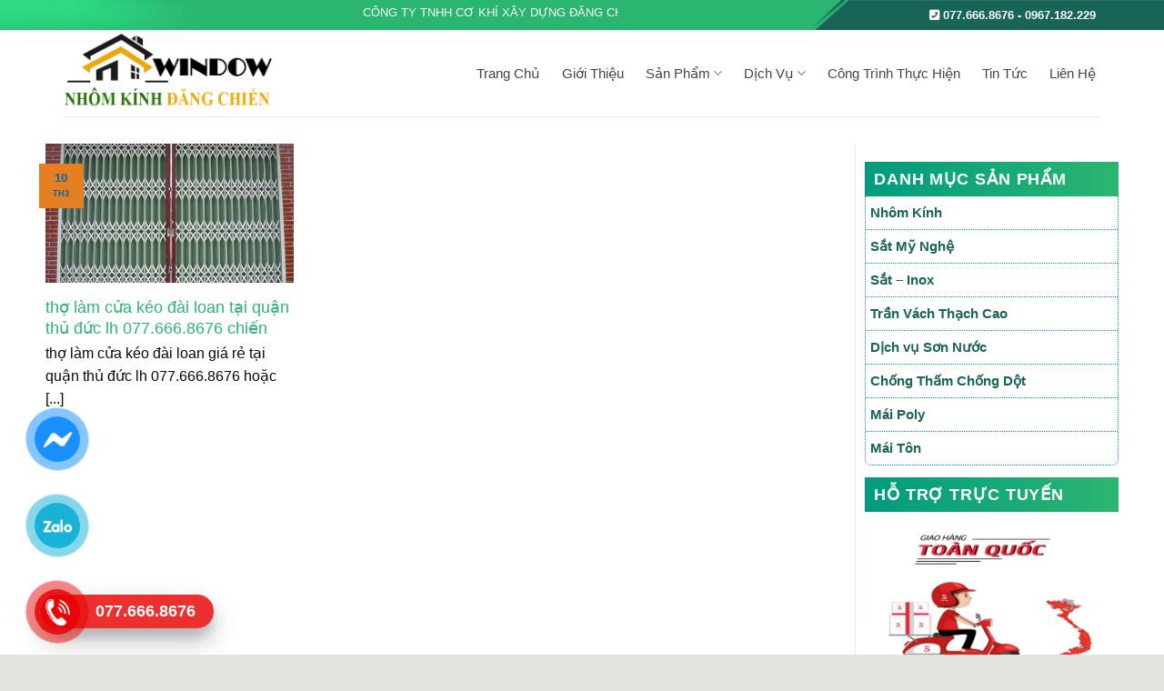

--- FILE ---
content_type: text/html; charset=UTF-8
request_url: https://thegioinhomkinhvn.com/tag/dich-vu-lam-cua-keo-dai-loan-tai-quan-thu-duc/
body_size: 26321
content:
<!DOCTYPE html>
<html lang="vi" class="loading-site no-js">
<head>
	<meta charset="UTF-8" />
	<link rel="profile" href="http://gmpg.org/xfn/11" />
	<link rel="pingback" href="https://thegioinhomkinhvn.com/xmlrpc.php" />

	<script>(function(html){html.className = html.className.replace(/\bno-js\b/,'js')})(document.documentElement);</script>
<meta name='robots' content='index, follow, max-image-preview:large, max-snippet:-1, max-video-preview:-1' />
<meta name="viewport" content="width=device-width, initial-scale=1" />
	<!-- This site is optimized with the Yoast SEO plugin v26.8 - https://yoast.com/product/yoast-seo-wordpress/ -->
	<title>dịch vụ làm cửa kéo đài loan tại quận thủ đức - Nhôm Kính Đăng Chiến</title>
	<meta name="description" content="dịch vụ làm cửa kéo đài loan tại quận thủ đức -" />
	<link rel="canonical" href="https://thegioinhomkinhvn.com/tag/dich-vu-lam-cua-keo-dai-loan-tai-quan-thu-duc/" />
	<meta property="og:locale" content="vi_VN" />
	<meta property="og:type" content="article" />
	<meta property="og:title" content="dịch vụ làm cửa kéo đài loan tại quận thủ đức - Nhôm Kính Đăng Chiến" />
	<meta property="og:description" content="dịch vụ làm cửa kéo đài loan tại quận thủ đức -" />
	<meta property="og:url" content="https://thegioinhomkinhvn.com/tag/dich-vu-lam-cua-keo-dai-loan-tai-quan-thu-duc/" />
	<meta property="og:site_name" content="Nhôm Kính Đăng Chiến" />
	<meta property="og:image" content="https://thegioinhomkinhvn.com/wp-content/uploads/2021/12/banner-nhom-kinh-moi-nhat-9090909.png" />
	<meta property="og:image:width" content="476" />
	<meta property="og:image:height" content="185" />
	<meta property="og:image:type" content="image/png" />
	<meta name="twitter:card" content="summary_large_image" />
	<meta name="twitter:site" content="@ang_nhom" />
	<script type="application/ld+json" class="yoast-schema-graph">{"@context":"https://schema.org","@graph":[{"@type":"CollectionPage","@id":"https://thegioinhomkinhvn.com/tag/dich-vu-lam-cua-keo-dai-loan-tai-quan-thu-duc/","url":"https://thegioinhomkinhvn.com/tag/dich-vu-lam-cua-keo-dai-loan-tai-quan-thu-duc/","name":"dịch vụ làm cửa kéo đài loan tại quận thủ đức - Nhôm Kính Đăng Chiến","isPartOf":{"@id":"https://thegioinhomkinhvn.com/#website"},"primaryImageOfPage":{"@id":"https://thegioinhomkinhvn.com/tag/dich-vu-lam-cua-keo-dai-loan-tai-quan-thu-duc/#primaryimage"},"image":{"@id":"https://thegioinhomkinhvn.com/tag/dich-vu-lam-cua-keo-dai-loan-tai-quan-thu-duc/#primaryimage"},"thumbnailUrl":"https://thegioinhomkinhvn.com/wp-content/uploads/2021/03/thi-cong-cua-keo-dai-loan-dep-da-nang.jpg","description":"dịch vụ làm cửa kéo đài loan tại quận thủ đức -","breadcrumb":{"@id":"https://thegioinhomkinhvn.com/tag/dich-vu-lam-cua-keo-dai-loan-tai-quan-thu-duc/#breadcrumb"},"inLanguage":"vi"},{"@type":"ImageObject","inLanguage":"vi","@id":"https://thegioinhomkinhvn.com/tag/dich-vu-lam-cua-keo-dai-loan-tai-quan-thu-duc/#primaryimage","url":"https://thegioinhomkinhvn.com/wp-content/uploads/2021/03/thi-cong-cua-keo-dai-loan-dep-da-nang.jpg","contentUrl":"https://thegioinhomkinhvn.com/wp-content/uploads/2021/03/thi-cong-cua-keo-dai-loan-dep-da-nang.jpg","width":600,"height":450,"caption":"thợ làm cửa kéo đài loan tại huyện củ chi"},{"@type":"BreadcrumbList","@id":"https://thegioinhomkinhvn.com/tag/dich-vu-lam-cua-keo-dai-loan-tai-quan-thu-duc/#breadcrumb","itemListElement":[{"@type":"ListItem","position":1,"name":"Home","item":"https://thegioinhomkinhvn.com/"},{"@type":"ListItem","position":2,"name":"Cửa hàng","item":"https://thegioinhomkinhvn.com/cua-hang/"},{"@type":"ListItem","position":3,"name":"dịch vụ làm cửa kéo đài loan tại quận thủ đức"}]},{"@type":"WebSite","@id":"https://thegioinhomkinhvn.com/#website","url":"https://thegioinhomkinhvn.com/","name":"Nhôm Kính Đăng Chiến","description":"","publisher":{"@id":"https://thegioinhomkinhvn.com/#organization"},"potentialAction":[{"@type":"SearchAction","target":{"@type":"EntryPoint","urlTemplate":"https://thegioinhomkinhvn.com/?s={search_term_string}"},"query-input":{"@type":"PropertyValueSpecification","valueRequired":true,"valueName":"search_term_string"}}],"inLanguage":"vi"},{"@type":"Organization","@id":"https://thegioinhomkinhvn.com/#organization","name":"Nhôm Kính Đăng Chiến","url":"https://thegioinhomkinhvn.com/","logo":{"@type":"ImageObject","inLanguage":"vi","@id":"https://thegioinhomkinhvn.com/#/schema/logo/image/","url":"https://thegioinhomkinhvn.com/wp-content/uploads/2019/12/sadqw123.png","contentUrl":"https://thegioinhomkinhvn.com/wp-content/uploads/2019/12/sadqw123.png","width":476,"height":185,"caption":"Nhôm Kính Đăng Chiến"},"image":{"@id":"https://thegioinhomkinhvn.com/#/schema/logo/image/"},"sameAs":["https://www.facebook.com/cokhidangchien/?eid=ARCgFNBzt8ANOyzN2XokPJ47aPHHmsSoxQb31ZcFdgwFEH35X_QAHXWmka8QtxPD51xaRo4OENOrp74Z","https://x.com/ang_nhom","https://www.instagram.com/thegioinhomkinh/","https://www.linkedin.com/in/h-hong-phng-nhi-5ab90019a?fbclid=IwAR1LIWh3i1E-CkIYdN5VXcZcb9P8zWd4VoSGJhPjVZ9TWbBSvwjnFvmmqGI","https://vi.wikipedia.org/wiki/Myspace","https://www.pinterest.cl/business/hub/","https://www.youtube.com/watch?v=JDaHtVqyc4w&amp;amp;ampampampampampampampampt=22s","https://vi.wikipedia.org/wiki/Wikipedia"]}]}</script>
	<!-- / Yoast SEO plugin. -->


<link rel='dns-prefetch' href='//maxcdn.bootstrapcdn.com' />
<link rel='dns-prefetch' href='//use.fontawesome.com' />
<link rel='prefetch' href='https://thegioinhomkinhvn.com/wp-content/themes/flatsome/assets/js/flatsome.js?ver=be4456ec53c49e21f6f3' />
<link rel='prefetch' href='https://thegioinhomkinhvn.com/wp-content/themes/flatsome/assets/js/chunk.slider.js?ver=3.18.4' />
<link rel='prefetch' href='https://thegioinhomkinhvn.com/wp-content/themes/flatsome/assets/js/chunk.popups.js?ver=3.18.4' />
<link rel='prefetch' href='https://thegioinhomkinhvn.com/wp-content/themes/flatsome/assets/js/chunk.tooltips.js?ver=3.18.4' />
<link rel='prefetch' href='https://thegioinhomkinhvn.com/wp-content/themes/flatsome/assets/js/woocommerce.js?ver=49415fe6a9266f32f1f2' />
<link rel="alternate" type="application/rss+xml" title="Dòng thông tin Nhôm Kính Đăng Chiến &raquo;" href="https://thegioinhomkinhvn.com/feed/" />
<link rel="alternate" type="application/rss+xml" title="Nhôm Kính Đăng Chiến &raquo; Dòng bình luận" href="https://thegioinhomkinhvn.com/comments/feed/" />
<link rel="alternate" type="application/rss+xml" title="Dòng thông tin cho Thẻ Nhôm Kính Đăng Chiến &raquo; dịch vụ làm cửa kéo đài loan tại quận thủ đức" href="https://thegioinhomkinhvn.com/tag/dich-vu-lam-cua-keo-dai-loan-tai-quan-thu-duc/feed/" />
<style id='wp-img-auto-sizes-contain-inline-css' type='text/css'>
img:is([sizes=auto i],[sizes^="auto," i]){contain-intrinsic-size:3000px 1500px}
/*# sourceURL=wp-img-auto-sizes-contain-inline-css */
</style>
<style id='wp-emoji-styles-inline-css' type='text/css'>

	img.wp-smiley, img.emoji {
		display: inline !important;
		border: none !important;
		box-shadow: none !important;
		height: 1em !important;
		width: 1em !important;
		margin: 0 0.07em !important;
		vertical-align: -0.1em !important;
		background: none !important;
		padding: 0 !important;
	}
/*# sourceURL=wp-emoji-styles-inline-css */
</style>
<style id='wp-block-library-inline-css' type='text/css'>
:root{--wp-block-synced-color:#7a00df;--wp-block-synced-color--rgb:122,0,223;--wp-bound-block-color:var(--wp-block-synced-color);--wp-editor-canvas-background:#ddd;--wp-admin-theme-color:#007cba;--wp-admin-theme-color--rgb:0,124,186;--wp-admin-theme-color-darker-10:#006ba1;--wp-admin-theme-color-darker-10--rgb:0,107,160.5;--wp-admin-theme-color-darker-20:#005a87;--wp-admin-theme-color-darker-20--rgb:0,90,135;--wp-admin-border-width-focus:2px}@media (min-resolution:192dpi){:root{--wp-admin-border-width-focus:1.5px}}.wp-element-button{cursor:pointer}:root .has-very-light-gray-background-color{background-color:#eee}:root .has-very-dark-gray-background-color{background-color:#313131}:root .has-very-light-gray-color{color:#eee}:root .has-very-dark-gray-color{color:#313131}:root .has-vivid-green-cyan-to-vivid-cyan-blue-gradient-background{background:linear-gradient(135deg,#00d084,#0693e3)}:root .has-purple-crush-gradient-background{background:linear-gradient(135deg,#34e2e4,#4721fb 50%,#ab1dfe)}:root .has-hazy-dawn-gradient-background{background:linear-gradient(135deg,#faaca8,#dad0ec)}:root .has-subdued-olive-gradient-background{background:linear-gradient(135deg,#fafae1,#67a671)}:root .has-atomic-cream-gradient-background{background:linear-gradient(135deg,#fdd79a,#004a59)}:root .has-nightshade-gradient-background{background:linear-gradient(135deg,#330968,#31cdcf)}:root .has-midnight-gradient-background{background:linear-gradient(135deg,#020381,#2874fc)}:root{--wp--preset--font-size--normal:16px;--wp--preset--font-size--huge:42px}.has-regular-font-size{font-size:1em}.has-larger-font-size{font-size:2.625em}.has-normal-font-size{font-size:var(--wp--preset--font-size--normal)}.has-huge-font-size{font-size:var(--wp--preset--font-size--huge)}.has-text-align-center{text-align:center}.has-text-align-left{text-align:left}.has-text-align-right{text-align:right}.has-fit-text{white-space:nowrap!important}#end-resizable-editor-section{display:none}.aligncenter{clear:both}.items-justified-left{justify-content:flex-start}.items-justified-center{justify-content:center}.items-justified-right{justify-content:flex-end}.items-justified-space-between{justify-content:space-between}.screen-reader-text{border:0;clip-path:inset(50%);height:1px;margin:-1px;overflow:hidden;padding:0;position:absolute;width:1px;word-wrap:normal!important}.screen-reader-text:focus{background-color:#ddd;clip-path:none;color:#444;display:block;font-size:1em;height:auto;left:5px;line-height:normal;padding:15px 23px 14px;text-decoration:none;top:5px;width:auto;z-index:100000}html :where(.has-border-color){border-style:solid}html :where([style*=border-top-color]){border-top-style:solid}html :where([style*=border-right-color]){border-right-style:solid}html :where([style*=border-bottom-color]){border-bottom-style:solid}html :where([style*=border-left-color]){border-left-style:solid}html :where([style*=border-width]){border-style:solid}html :where([style*=border-top-width]){border-top-style:solid}html :where([style*=border-right-width]){border-right-style:solid}html :where([style*=border-bottom-width]){border-bottom-style:solid}html :where([style*=border-left-width]){border-left-style:solid}html :where(img[class*=wp-image-]){height:auto;max-width:100%}:where(figure){margin:0 0 1em}html :where(.is-position-sticky){--wp-admin--admin-bar--position-offset:var(--wp-admin--admin-bar--height,0px)}@media screen and (max-width:600px){html :where(.is-position-sticky){--wp-admin--admin-bar--position-offset:0px}}

/*# sourceURL=wp-block-library-inline-css */
</style><link rel='stylesheet' id='wc-blocks-style-css' href='https://thegioinhomkinhvn.com/wp-content/plugins/woocommerce/assets/client/blocks/wc-blocks.css?ver=wc-10.4.3' type='text/css' media='all' />
<style id='global-styles-inline-css' type='text/css'>
:root{--wp--preset--aspect-ratio--square: 1;--wp--preset--aspect-ratio--4-3: 4/3;--wp--preset--aspect-ratio--3-4: 3/4;--wp--preset--aspect-ratio--3-2: 3/2;--wp--preset--aspect-ratio--2-3: 2/3;--wp--preset--aspect-ratio--16-9: 16/9;--wp--preset--aspect-ratio--9-16: 9/16;--wp--preset--color--black: #000000;--wp--preset--color--cyan-bluish-gray: #abb8c3;--wp--preset--color--white: #ffffff;--wp--preset--color--pale-pink: #f78da7;--wp--preset--color--vivid-red: #cf2e2e;--wp--preset--color--luminous-vivid-orange: #ff6900;--wp--preset--color--luminous-vivid-amber: #fcb900;--wp--preset--color--light-green-cyan: #7bdcb5;--wp--preset--color--vivid-green-cyan: #00d084;--wp--preset--color--pale-cyan-blue: #8ed1fc;--wp--preset--color--vivid-cyan-blue: #0693e3;--wp--preset--color--vivid-purple: #9b51e0;--wp--preset--color--primary: #0267af;--wp--preset--color--secondary: #E67E22;--wp--preset--color--success: #7a9c59;--wp--preset--color--alert: #b20000;--wp--preset--gradient--vivid-cyan-blue-to-vivid-purple: linear-gradient(135deg,rgb(6,147,227) 0%,rgb(155,81,224) 100%);--wp--preset--gradient--light-green-cyan-to-vivid-green-cyan: linear-gradient(135deg,rgb(122,220,180) 0%,rgb(0,208,130) 100%);--wp--preset--gradient--luminous-vivid-amber-to-luminous-vivid-orange: linear-gradient(135deg,rgb(252,185,0) 0%,rgb(255,105,0) 100%);--wp--preset--gradient--luminous-vivid-orange-to-vivid-red: linear-gradient(135deg,rgb(255,105,0) 0%,rgb(207,46,46) 100%);--wp--preset--gradient--very-light-gray-to-cyan-bluish-gray: linear-gradient(135deg,rgb(238,238,238) 0%,rgb(169,184,195) 100%);--wp--preset--gradient--cool-to-warm-spectrum: linear-gradient(135deg,rgb(74,234,220) 0%,rgb(151,120,209) 20%,rgb(207,42,186) 40%,rgb(238,44,130) 60%,rgb(251,105,98) 80%,rgb(254,248,76) 100%);--wp--preset--gradient--blush-light-purple: linear-gradient(135deg,rgb(255,206,236) 0%,rgb(152,150,240) 100%);--wp--preset--gradient--blush-bordeaux: linear-gradient(135deg,rgb(254,205,165) 0%,rgb(254,45,45) 50%,rgb(107,0,62) 100%);--wp--preset--gradient--luminous-dusk: linear-gradient(135deg,rgb(255,203,112) 0%,rgb(199,81,192) 50%,rgb(65,88,208) 100%);--wp--preset--gradient--pale-ocean: linear-gradient(135deg,rgb(255,245,203) 0%,rgb(182,227,212) 50%,rgb(51,167,181) 100%);--wp--preset--gradient--electric-grass: linear-gradient(135deg,rgb(202,248,128) 0%,rgb(113,206,126) 100%);--wp--preset--gradient--midnight: linear-gradient(135deg,rgb(2,3,129) 0%,rgb(40,116,252) 100%);--wp--preset--font-size--small: 13px;--wp--preset--font-size--medium: 20px;--wp--preset--font-size--large: 36px;--wp--preset--font-size--x-large: 42px;--wp--preset--spacing--20: 0.44rem;--wp--preset--spacing--30: 0.67rem;--wp--preset--spacing--40: 1rem;--wp--preset--spacing--50: 1.5rem;--wp--preset--spacing--60: 2.25rem;--wp--preset--spacing--70: 3.38rem;--wp--preset--spacing--80: 5.06rem;--wp--preset--shadow--natural: 6px 6px 9px rgba(0, 0, 0, 0.2);--wp--preset--shadow--deep: 12px 12px 50px rgba(0, 0, 0, 0.4);--wp--preset--shadow--sharp: 6px 6px 0px rgba(0, 0, 0, 0.2);--wp--preset--shadow--outlined: 6px 6px 0px -3px rgb(255, 255, 255), 6px 6px rgb(0, 0, 0);--wp--preset--shadow--crisp: 6px 6px 0px rgb(0, 0, 0);}:where(body) { margin: 0; }.wp-site-blocks > .alignleft { float: left; margin-right: 2em; }.wp-site-blocks > .alignright { float: right; margin-left: 2em; }.wp-site-blocks > .aligncenter { justify-content: center; margin-left: auto; margin-right: auto; }:where(.is-layout-flex){gap: 0.5em;}:where(.is-layout-grid){gap: 0.5em;}.is-layout-flow > .alignleft{float: left;margin-inline-start: 0;margin-inline-end: 2em;}.is-layout-flow > .alignright{float: right;margin-inline-start: 2em;margin-inline-end: 0;}.is-layout-flow > .aligncenter{margin-left: auto !important;margin-right: auto !important;}.is-layout-constrained > .alignleft{float: left;margin-inline-start: 0;margin-inline-end: 2em;}.is-layout-constrained > .alignright{float: right;margin-inline-start: 2em;margin-inline-end: 0;}.is-layout-constrained > .aligncenter{margin-left: auto !important;margin-right: auto !important;}.is-layout-constrained > :where(:not(.alignleft):not(.alignright):not(.alignfull)){margin-left: auto !important;margin-right: auto !important;}body .is-layout-flex{display: flex;}.is-layout-flex{flex-wrap: wrap;align-items: center;}.is-layout-flex > :is(*, div){margin: 0;}body .is-layout-grid{display: grid;}.is-layout-grid > :is(*, div){margin: 0;}body{padding-top: 0px;padding-right: 0px;padding-bottom: 0px;padding-left: 0px;}a:where(:not(.wp-element-button)){text-decoration: none;}:root :where(.wp-element-button, .wp-block-button__link){background-color: #32373c;border-width: 0;color: #fff;font-family: inherit;font-size: inherit;font-style: inherit;font-weight: inherit;letter-spacing: inherit;line-height: inherit;padding-top: calc(0.667em + 2px);padding-right: calc(1.333em + 2px);padding-bottom: calc(0.667em + 2px);padding-left: calc(1.333em + 2px);text-decoration: none;text-transform: inherit;}.has-black-color{color: var(--wp--preset--color--black) !important;}.has-cyan-bluish-gray-color{color: var(--wp--preset--color--cyan-bluish-gray) !important;}.has-white-color{color: var(--wp--preset--color--white) !important;}.has-pale-pink-color{color: var(--wp--preset--color--pale-pink) !important;}.has-vivid-red-color{color: var(--wp--preset--color--vivid-red) !important;}.has-luminous-vivid-orange-color{color: var(--wp--preset--color--luminous-vivid-orange) !important;}.has-luminous-vivid-amber-color{color: var(--wp--preset--color--luminous-vivid-amber) !important;}.has-light-green-cyan-color{color: var(--wp--preset--color--light-green-cyan) !important;}.has-vivid-green-cyan-color{color: var(--wp--preset--color--vivid-green-cyan) !important;}.has-pale-cyan-blue-color{color: var(--wp--preset--color--pale-cyan-blue) !important;}.has-vivid-cyan-blue-color{color: var(--wp--preset--color--vivid-cyan-blue) !important;}.has-vivid-purple-color{color: var(--wp--preset--color--vivid-purple) !important;}.has-primary-color{color: var(--wp--preset--color--primary) !important;}.has-secondary-color{color: var(--wp--preset--color--secondary) !important;}.has-success-color{color: var(--wp--preset--color--success) !important;}.has-alert-color{color: var(--wp--preset--color--alert) !important;}.has-black-background-color{background-color: var(--wp--preset--color--black) !important;}.has-cyan-bluish-gray-background-color{background-color: var(--wp--preset--color--cyan-bluish-gray) !important;}.has-white-background-color{background-color: var(--wp--preset--color--white) !important;}.has-pale-pink-background-color{background-color: var(--wp--preset--color--pale-pink) !important;}.has-vivid-red-background-color{background-color: var(--wp--preset--color--vivid-red) !important;}.has-luminous-vivid-orange-background-color{background-color: var(--wp--preset--color--luminous-vivid-orange) !important;}.has-luminous-vivid-amber-background-color{background-color: var(--wp--preset--color--luminous-vivid-amber) !important;}.has-light-green-cyan-background-color{background-color: var(--wp--preset--color--light-green-cyan) !important;}.has-vivid-green-cyan-background-color{background-color: var(--wp--preset--color--vivid-green-cyan) !important;}.has-pale-cyan-blue-background-color{background-color: var(--wp--preset--color--pale-cyan-blue) !important;}.has-vivid-cyan-blue-background-color{background-color: var(--wp--preset--color--vivid-cyan-blue) !important;}.has-vivid-purple-background-color{background-color: var(--wp--preset--color--vivid-purple) !important;}.has-primary-background-color{background-color: var(--wp--preset--color--primary) !important;}.has-secondary-background-color{background-color: var(--wp--preset--color--secondary) !important;}.has-success-background-color{background-color: var(--wp--preset--color--success) !important;}.has-alert-background-color{background-color: var(--wp--preset--color--alert) !important;}.has-black-border-color{border-color: var(--wp--preset--color--black) !important;}.has-cyan-bluish-gray-border-color{border-color: var(--wp--preset--color--cyan-bluish-gray) !important;}.has-white-border-color{border-color: var(--wp--preset--color--white) !important;}.has-pale-pink-border-color{border-color: var(--wp--preset--color--pale-pink) !important;}.has-vivid-red-border-color{border-color: var(--wp--preset--color--vivid-red) !important;}.has-luminous-vivid-orange-border-color{border-color: var(--wp--preset--color--luminous-vivid-orange) !important;}.has-luminous-vivid-amber-border-color{border-color: var(--wp--preset--color--luminous-vivid-amber) !important;}.has-light-green-cyan-border-color{border-color: var(--wp--preset--color--light-green-cyan) !important;}.has-vivid-green-cyan-border-color{border-color: var(--wp--preset--color--vivid-green-cyan) !important;}.has-pale-cyan-blue-border-color{border-color: var(--wp--preset--color--pale-cyan-blue) !important;}.has-vivid-cyan-blue-border-color{border-color: var(--wp--preset--color--vivid-cyan-blue) !important;}.has-vivid-purple-border-color{border-color: var(--wp--preset--color--vivid-purple) !important;}.has-primary-border-color{border-color: var(--wp--preset--color--primary) !important;}.has-secondary-border-color{border-color: var(--wp--preset--color--secondary) !important;}.has-success-border-color{border-color: var(--wp--preset--color--success) !important;}.has-alert-border-color{border-color: var(--wp--preset--color--alert) !important;}.has-vivid-cyan-blue-to-vivid-purple-gradient-background{background: var(--wp--preset--gradient--vivid-cyan-blue-to-vivid-purple) !important;}.has-light-green-cyan-to-vivid-green-cyan-gradient-background{background: var(--wp--preset--gradient--light-green-cyan-to-vivid-green-cyan) !important;}.has-luminous-vivid-amber-to-luminous-vivid-orange-gradient-background{background: var(--wp--preset--gradient--luminous-vivid-amber-to-luminous-vivid-orange) !important;}.has-luminous-vivid-orange-to-vivid-red-gradient-background{background: var(--wp--preset--gradient--luminous-vivid-orange-to-vivid-red) !important;}.has-very-light-gray-to-cyan-bluish-gray-gradient-background{background: var(--wp--preset--gradient--very-light-gray-to-cyan-bluish-gray) !important;}.has-cool-to-warm-spectrum-gradient-background{background: var(--wp--preset--gradient--cool-to-warm-spectrum) !important;}.has-blush-light-purple-gradient-background{background: var(--wp--preset--gradient--blush-light-purple) !important;}.has-blush-bordeaux-gradient-background{background: var(--wp--preset--gradient--blush-bordeaux) !important;}.has-luminous-dusk-gradient-background{background: var(--wp--preset--gradient--luminous-dusk) !important;}.has-pale-ocean-gradient-background{background: var(--wp--preset--gradient--pale-ocean) !important;}.has-electric-grass-gradient-background{background: var(--wp--preset--gradient--electric-grass) !important;}.has-midnight-gradient-background{background: var(--wp--preset--gradient--midnight) !important;}.has-small-font-size{font-size: var(--wp--preset--font-size--small) !important;}.has-medium-font-size{font-size: var(--wp--preset--font-size--medium) !important;}.has-large-font-size{font-size: var(--wp--preset--font-size--large) !important;}.has-x-large-font-size{font-size: var(--wp--preset--font-size--x-large) !important;}
/*# sourceURL=global-styles-inline-css */
</style>

<style id='font-awesome-svg-styles-default-inline-css' type='text/css'>
.svg-inline--fa {
  display: inline-block;
  height: 1em;
  overflow: visible;
  vertical-align: -.125em;
}
/*# sourceURL=font-awesome-svg-styles-default-inline-css */
</style>
<link rel='stylesheet' id='font-awesome-svg-styles-css' href='https://thegioinhomkinhvn.com/wp-content/uploads/font-awesome/v6.1.1/css/svg-with-js.css' type='text/css' media='all' />
<style id='font-awesome-svg-styles-inline-css' type='text/css'>
   .wp-block-font-awesome-icon svg::before,
   .wp-rich-text-font-awesome-icon svg::before {content: unset;}
/*# sourceURL=font-awesome-svg-styles-inline-css */
</style>
<link rel='stylesheet' id='contact-form-7-css' href='https://thegioinhomkinhvn.com/wp-content/plugins/contact-form-7/includes/css/styles.css?ver=6.1.4' type='text/css' media='all' />
<link rel='stylesheet' id='kk-star-ratings-css' href='https://thegioinhomkinhvn.com/wp-content/plugins/kk-star-ratings/src/core/public/css/kk-star-ratings.min.css?ver=5.4.10.3' type='text/css' media='all' />
<link rel='stylesheet' id='toc-screen-css' href='https://thegioinhomkinhvn.com/wp-content/plugins/table-of-contents-plus/screen.min.css?ver=2411.1' type='text/css' media='all' />
<style id='woocommerce-inline-inline-css' type='text/css'>
.woocommerce form .form-row .required { visibility: visible; }
/*# sourceURL=woocommerce-inline-inline-css */
</style>
<link rel='stylesheet' id='dashicons-css' href='https://thegioinhomkinhvn.com/wp-includes/css/dashicons.min.css?ver=6.9' type='text/css' media='all' />
<link rel='stylesheet' id='flatsome-ionicons-css' href='//maxcdn.bootstrapcdn.com/font-awesome/4.7.0/css/font-awesome.min.css?ver=6.9' type='text/css' media='all' />
<link rel='stylesheet' id='font-awesome-official-css' href='https://use.fontawesome.com/releases/v6.1.1/css/all.css' type='text/css' media='all' integrity="sha384-/frq1SRXYH/bSyou/HUp/hib7RVN1TawQYja658FEOodR/FQBKVqT9Ol+Oz3Olq5" crossorigin="anonymous" />
<link rel='stylesheet' id='flatsome-main-css' href='https://thegioinhomkinhvn.com/wp-content/themes/flatsome/assets/css/flatsome.css?ver=3.18.4' type='text/css' media='all' />
<style id='flatsome-main-inline-css' type='text/css'>
@font-face {
				font-family: "fl-icons";
				font-display: block;
				src: url(https://thegioinhomkinhvn.com/wp-content/themes/flatsome/assets/css/icons/fl-icons.eot?v=3.18.4);
				src:
					url(https://thegioinhomkinhvn.com/wp-content/themes/flatsome/assets/css/icons/fl-icons.eot#iefix?v=3.18.4) format("embedded-opentype"),
					url(https://thegioinhomkinhvn.com/wp-content/themes/flatsome/assets/css/icons/fl-icons.woff2?v=3.18.4) format("woff2"),
					url(https://thegioinhomkinhvn.com/wp-content/themes/flatsome/assets/css/icons/fl-icons.ttf?v=3.18.4) format("truetype"),
					url(https://thegioinhomkinhvn.com/wp-content/themes/flatsome/assets/css/icons/fl-icons.woff?v=3.18.4) format("woff"),
					url(https://thegioinhomkinhvn.com/wp-content/themes/flatsome/assets/css/icons/fl-icons.svg?v=3.18.4#fl-icons) format("svg");
			}
/*# sourceURL=flatsome-main-inline-css */
</style>
<link rel='stylesheet' id='flatsome-shop-css' href='https://thegioinhomkinhvn.com/wp-content/themes/flatsome/assets/css/flatsome-shop.css?ver=3.18.4' type='text/css' media='all' />
<link rel='stylesheet' id='flatsome-style-css' href='https://thegioinhomkinhvn.com/wp-content/themes/web-khoi-nghiep/style.css?ver=3.4.3' type='text/css' media='all' />
<link rel='stylesheet' id='font-awesome-official-v4shim-css' href='https://use.fontawesome.com/releases/v6.1.1/css/v4-shims.css' type='text/css' media='all' integrity="sha384-4Jczmr1SlicmtiAiHGxwWtSzLJAS97HzJsKGqfC0JtZktLrPXIux1u6GJNVRRqiN" crossorigin="anonymous" />
<script type="text/javascript" src="https://thegioinhomkinhvn.com/wp-includes/js/jquery/jquery.min.js?ver=3.7.1" id="jquery-core-js"></script>
<script type="text/javascript" src="https://thegioinhomkinhvn.com/wp-includes/js/jquery/jquery-migrate.min.js?ver=3.4.1" id="jquery-migrate-js"></script>
<script type="text/javascript" src="https://thegioinhomkinhvn.com/wp-content/plugins/woocommerce/assets/js/jquery-blockui/jquery.blockUI.min.js?ver=2.7.0-wc.10.4.3" id="wc-jquery-blockui-js" data-wp-strategy="defer"></script>
<script type="text/javascript" id="wc-add-to-cart-js-extra">
/* <![CDATA[ */
var wc_add_to_cart_params = {"ajax_url":"/wp-admin/admin-ajax.php","wc_ajax_url":"/?wc-ajax=%%endpoint%%","i18n_view_cart":"Xem gi\u1ecf h\u00e0ng","cart_url":"https://thegioinhomkinhvn.com","is_cart":"","cart_redirect_after_add":"no"};
//# sourceURL=wc-add-to-cart-js-extra
/* ]]> */
</script>
<script type="text/javascript" src="https://thegioinhomkinhvn.com/wp-content/plugins/woocommerce/assets/js/frontend/add-to-cart.min.js?ver=10.4.3" id="wc-add-to-cart-js" defer="defer" data-wp-strategy="defer"></script>
<script type="text/javascript" src="https://thegioinhomkinhvn.com/wp-content/plugins/woocommerce/assets/js/js-cookie/js.cookie.min.js?ver=2.1.4-wc.10.4.3" id="wc-js-cookie-js" data-wp-strategy="defer"></script>
<link rel="https://api.w.org/" href="https://thegioinhomkinhvn.com/wp-json/" /><link rel="alternate" title="JSON" type="application/json" href="https://thegioinhomkinhvn.com/wp-json/wp/v2/tags/538" /><link rel="EditURI" type="application/rsd+xml" title="RSD" href="https://thegioinhomkinhvn.com/xmlrpc.php?rsd" />
<meta name="generator" content="WordPress 6.9" />
<meta name="generator" content="WooCommerce 10.4.3" />
<style>.bg{opacity: 0; transition: opacity 1s; -webkit-transition: opacity 1s;} .bg-loaded{opacity: 1;}</style><meta name="google-site-verification" content="JUGbyLB76ZAxqMQFj-Hn0meK5czL5eDflAuajxp6ENI" />	<noscript><style>.woocommerce-product-gallery{ opacity: 1 !important; }</style></noscript>
	<link rel="icon" href="https://thegioinhomkinhvn.com/wp-content/uploads/2019/12/cropped-banner-nhom-kinh-moi-nhat-9090909-32x32.png" sizes="32x32" />
<link rel="icon" href="https://thegioinhomkinhvn.com/wp-content/uploads/2019/12/cropped-banner-nhom-kinh-moi-nhat-9090909-192x192.png" sizes="192x192" />
<link rel="apple-touch-icon" href="https://thegioinhomkinhvn.com/wp-content/uploads/2019/12/cropped-banner-nhom-kinh-moi-nhat-9090909-180x180.png" />
<meta name="msapplication-TileImage" content="https://thegioinhomkinhvn.com/wp-content/uploads/2019/12/cropped-banner-nhom-kinh-moi-nhat-9090909-270x270.png" />
<style id="custom-css" type="text/css">:root {--primary-color: #0267af;--fs-color-primary: #0267af;--fs-color-secondary: #E67E22;--fs-color-success: #7a9c59;--fs-color-alert: #b20000;--fs-experimental-link-color: #334862;--fs-experimental-link-color-hover: #111;}.tooltipster-base {--tooltip-color: #fff;--tooltip-bg-color: #000;}.off-canvas-right .mfp-content, .off-canvas-left .mfp-content {--drawer-width: 300px;}.off-canvas .mfp-content.off-canvas-cart {--drawer-width: 360px;}html{background-color:#E6E2DE!important;}.container-width, .full-width .ubermenu-nav, .container, .row{max-width: 1170px}.row.row-collapse{max-width: 1140px}.row.row-small{max-width: 1162.5px}.row.row-large{max-width: 1200px}.header-main{height: 95px}#logo img{max-height: 95px}#logo{width:230px;}.header-bottom{min-height: 43px}.header-top{min-height: 33px}.transparent .header-main{height: 265px}.transparent #logo img{max-height: 265px}.has-transparent + .page-title:first-of-type,.has-transparent + #main > .page-title,.has-transparent + #main > div > .page-title,.has-transparent + #main .page-header-wrapper:first-of-type .page-title{padding-top: 345px;}.header.show-on-scroll,.stuck .header-main{height:70px!important}.stuck #logo img{max-height: 70px!important}.search-form{ width: 65%;}.header-bg-color {background-color: rgba(255,255,255,0.8)}.header-bottom {background-color: #1a85e0}.header-main .nav > li > a{line-height: 16px }.stuck .header-main .nav > li > a{line-height: 50px }.header-bottom-nav > li > a{line-height: 35px }@media (max-width: 549px) {.header-main{height: 70px}#logo img{max-height: 70px}}.header-top{background-color:#1a85e0!important;}body{color: #0a0a0a}h1,h2,h3,h4,h5,h6,.heading-font{color: #232323;}body{font-size: 111%;}@media screen and (max-width: 549px){body{font-size: 120%;}}body{font-family: Helvetica,Arial,sans-serif;}body {font-weight: 400;font-style: normal;}.nav > li > a {font-family: Helvetica,Arial,sans-serif;}.mobile-sidebar-levels-2 .nav > li > ul > li > a {font-family: Helvetica,Arial,sans-serif;}.nav > li > a,.mobile-sidebar-levels-2 .nav > li > ul > li > a {font-weight: 700;font-style: normal;}h1,h2,h3,h4,h5,h6,.heading-font, .off-canvas-center .nav-sidebar.nav-vertical > li > a{font-family: Helvetica,Arial,sans-serif;}h1,h2,h3,h4,h5,h6,.heading-font,.banner h1,.banner h2 {font-weight: 700;font-style: normal;}.alt-font{font-family: Helvetica,Arial,sans-serif;}.header:not(.transparent) .header-nav-main.nav > li > a {color: #ffffff;}.header:not(.transparent) .header-nav-main.nav > li > a:hover,.header:not(.transparent) .header-nav-main.nav > li.active > a,.header:not(.transparent) .header-nav-main.nav > li.current > a,.header:not(.transparent) .header-nav-main.nav > li > a.active,.header:not(.transparent) .header-nav-main.nav > li > a.current{color: #fe9705;}.header-nav-main.nav-line-bottom > li > a:before,.header-nav-main.nav-line-grow > li > a:before,.header-nav-main.nav-line > li > a:before,.header-nav-main.nav-box > li > a:hover,.header-nav-main.nav-box > li.active > a,.header-nav-main.nav-pills > li > a:hover,.header-nav-main.nav-pills > li.active > a{color:#FFF!important;background-color: #fe9705;}.header:not(.transparent) .header-bottom-nav.nav > li > a{color: #FFFFFF;}.has-equal-box-heights .box-image {padding-top: 100%;}@media screen and (min-width: 550px){.products .box-vertical .box-image{min-width: 247px!important;width: 247px!important;}}.footer-1{background-color: #FFFFFF}.page-title-small + main .product-container > .row{padding-top:0;}.nav-vertical-fly-out > li + li {border-top-width: 1px; border-top-style: solid;}/* Custom CSS */.devvn_buy_now{max-width:100% !important;width:100% !important;}span.onsale{}/*************** ADD CUSTOM CSS HERE. ***************/@media (max-width: 1023px){.full-medium{width: 100% !important; flex-basis: 100% !important;}}@media(min-width: 1025px){}.product-title{min-height: 40px;}.product-title a{color: #2bb670;font-weight: bold;}ul.nav-right .cart-item .cart-price .woocommerce-Price-amount{color: white;}ul.nav-right .cart-item i.icon-shopping-cart{color: white;}.header-bottom-nav li{/*padding: 0px 5px;*/}.flex-right ul li{padding: 0px 5px !important;}.flex-right ul li a{text-transform: uppercase !important;font-size: 13px;font-weight: 600;}/*Màu sắc button*/.social-button, .social-icons .button.icon:not(.is-outline), .social-icons .button.icon:hover {background-color: currentColor !important;border-color: currentColor !important;}.button.facebook,.button.facebook:not(.is-outline), .button.facebook:hover {color: #fff;background-color: #446084;border-color: #446084;}.button.twitter,.button.twitter:not(.is-outline), .button.twitter:hover {color: white ; background-color : #2478ba;border-color: #2478ba ;}.button.email,.button.email:not(.is-outline), .button.email:hover {color: #fff;background-color: black ;border-color: black ;}.button.pinterest,.button.pinterest:not(.is-outline), .button.pinterest:hover {color: #fff !important;background-color: #cb2320;border-color: #cb2320;}.button.google-plus,.button.google-plus:not(.is-outline), .button.google-plus:hover {color: #fff ;background-color: #dd4e31 ;border-color: #dd4e31 ;}.button.linkedin,.button.linkedin:not(.is-outline), .button.linkedin:hover {color: #fff ;background-color: #0072b7 ;border-color: #0072b7 ;}.single-date{border-bottom: 1px dashed #ededed;}h1.entry-title{font-size: 24px ;color: #00029b;}/*Kết thúc màu sắc*/footer.entry-meta {border-top: none !important;border-bottom: 1px dashed #ececec !important;}.entry-content img{width: auto !important}.entry-content {padding-top: 0em; padding-bottom: 0em;}.entry-header-text {padding: 0.5em 0 0.5em;}.duong-line {background: rgba(0,0,0,0) url(images/line.png) repeat scroll 0 0;height: 12px;margin-top: 5px;overflow: hidden;}.related-post h7{font-weight: bold;font-size: 18px;float: left;margin: -8px 20px 0 0;}.home #main{background: #F1F1F1 !important;}.price-wrapper span.amount{color: #60b301 !important}.box-text-products{text-align: center;}.woocommerce-breadcrumb {font-size: 13px;}.widget_shopping_cart ul li.mini_cart_item{padding-right: 20px !important;padding-left: 60px !important;}.widget_shopping_cart ul li.mini_cart_item a{font-size: 12px !important}.price_slider_amount .price_label{font-size: 12px}.grid-tools a{background: #F36F36 !important}h1.product-title{font-weight: 500 !important}.header-block-block-1 .col{padding-bottom: 0px !important;}[data-icon-label]:after, .secondary.is-underline:hover, .secondary.is-outline:hover, .icon-label, .button.secondary:not(.is-outline), .button.alt:not(.is-outline), .badge-inner.on-sale, .button.checkout, .single_add_to_cart_button {background-color: #60B301 ;}.product_list_widget .woocommerce-Price-amount{color: #60b301 !important;}.price_slider_amount .button{background: #F36F36 !important}.div-anh .col-inner{border: 3px solid white;box-shadow: 0px 0px 7px 0px rgba(0,0,0,0.75);}/*chữ khuyến mãi nghiêng*/.badge-container { top:-30px; left:5px; padding:5px;}.badge-container:empty{ display:none;}.badge-frame .badge-inner, .badge-outline .badge-inner{font-size: 13px !important;border:none !important;}span.onsale{color: #ffffff !important}.badge-inner{background-color:#E67E22 !important;;text-transform: uppercase !important;line-height: 1.3 !important;}.section-dau{padding-top: 5px !important;}.class-danh-muc,.class-banner{padding: 0px !important}#main #content,#main ,.page-title{padding-bottom: 10px;background: #fff;}.blog-archive .large-9{background: white;padding-top: 20px;}.section .box-text,.shop-container .box-text{border-radius: 0px 0px 7px 7px;background: white;}#wide-nav > .flex-row > .flex-left{min-width: 273px !important}.header-button .header-cart-link{background: #fe9705!important}.row-giao-hang .flickity-viewport,.row-giao-hang .slider-wrapper{border-radius: 14px;}#mega_main_menu.direction-horizontal > .menu_holder > .menu_inner > ul > li > .item_link:before, #mega_main_menu.direction-horizontal > .menu_holder > .menu_inner > .nav_logo:before, #mega_main_menu.direction-horizontal > .menu_holder > .menu_inner > ul > li.nav_search_box:before{background-image: none !important}#mega_main_menu > .menu_holder > .menu_inner > ul > li{display: block !important;}#mega_main_menu_ul{background: white !important;}#mega_main_menu_ul li a{text-transform: uppercase !important;}.tieude-khung p{text-align: center;margin-bottom: 0px;padding: 10px 0px;background: #e67e22;color: white;font-weight: bold;}#mega-menu-wrap{background:#e67e22 !important;}.box-first{margin-bottom: 0px !important;padding-bottom: 0px;}.box-first .icon-box{padding: 5px;}.box-first h3{font-size: 17px;margin-bottom: 0px;}.title-danh-muc p{margin-bottom: 0px;}.title-danh-muc{text-align: center;}.product-main .content-row{background: white !important;padding-top: 20px;}.category-page-row{background: white !important;}.post-sidebar {padding-top: 20px !important;background:white !important;}.blog-single .large-9{background: white !important;padding-top: 20px !important;}.page-wrapper .row-main{padding-top: 20px;background: white !important;}.form_dangky input[type="text"]{border:1px solid #ffffff !important;background-color:#ffffff !important;}.section_tuvan .section-title-center b{border-bottom:2px solid #ffffff !important;}ul#mega_menu li {background-color: #1a85e0;}#mega_menu li a {color: white;font-weight: 600;}.footer-widgets.footer.footer-1 {background-color: #f3f3f3;}h5.uppercase.header-title {COLOR: #1a85e0;}p.category.uppercase.is-smaller.no-text-overflow.product-cat.op-7 {display: none;}.header-main {background: #fff;}.header:not(.transparent) .header-nav.nav > li > a:hover, .header:not(.transparent) .header-nav.nav > li.active > a, .header:not(.transparent) .header-nav.nav > li.current > a, .header:not(.transparent) .header-nav.nav > li > a.active, .header:not(.transparent) .header-nav.nav > li > a.current{color: #2ab66f;}.social-icons{color: #fff;}.form-flat input:not([type="submit"]), .form-flat textarea, .form-flat select{background-color: rgb(255, 255, 255);}span.widget-title {font-size: 1em;font-weight: 600;background: linear-gradient(to left, #2bb670, #009b7f);display: block;background-size: 100%;padding: 10px;color: #fff;}.nav>li>a>i+span{margin-left: 1px;}.widget .is-divider { display: none;}.section-title b{opacity: 0;}.row-large>.flickity-viewport>.flickity-slider>.col, .row-large>.col{padding: 0 10px 30px;}.widget {margin-bottom: 0em;}.section-title-normal {border-bottom: 0px;}.section-title-normal span {border-bottom: 0px;color: #049e7d;}.section-title-normal span:before {content: "";border-bottom: 2px solid #049e7d;position: absolute;bottom: 0px;width: 50px;left: 0;right: 0;}.section-title-normal span:after {border-bottom: 2px solid #000;padding-bottom: 8px;content: "";position: absolute;width: auto;left: 55px;right: 0;bottom: 0;}ul.menu>li>a {color: #186457;font-weight: 600;font-size: 15px;display: block;padding-left: 5px;}ul.menu>li>a:hover {background: #fff;}.header:not(.transparent) .header-nav.nav > li > a {font-size: 15px;font-weight: 500;color: #444;text-transform: capitalize !important;}.row-small>.flickity-viewport>.flickity-slider>.col, .row-small>.col {padding: 0 9.8px 5.6px;margin-bottom: 0;}.section-title-container {margin-bottom: 0.5em;}ul.nav-dropdown.nav-dropdown-default {width: max-content;}.header-top {text-align: right;background: url(/wp-content/uploads/2022/06/nav-top-bg.jpg) no-repeat center;background-size: cover;}.nav-dark .is-outline, .dark .nav>li>a, .dark .nav>li.html, .dark .nav-vertical li li.menu-item-has-children>a, .dark .nav-vertical>li>ul li a, .nav-dropdown.dark>li>a, .nav-dropdown.dark .nav-column>li>a, .nav-dark .nav>li>a, .nav-dark .nav>li>button {color: rgba(0, 0, 0);font-size: 16px;}.nav-dark .social-icons, .dark .social-icons {color: #000;}.dark .form-flat input:not([type="submit"]), .dark .form-flat textarea, .dark .form-flat select, .nav-dark .form-flat input:not([type="submit"]), .nav-dark .form-flat textarea, .nav-dark .form-flat select {background-color: rgb(0, 0, 0) !important;border-color: rgba(0, 0, 0, 0.09);color: #FFF;}.box-text h1, .box-text h2, .box-text h3, .box-text h4, .box-text h5, .box-text h6 {line-height: 1.3;margin-top: .1em;margin-bottom: .1em;color: #2ab66f;}.entry-image.relative {display: none;}.lmht {background: #fff568;border: 2px dashed #1400ff;padding: 15px 15px 15px 15px;}.nav-dropdown li a:hover{background: #0000;color: rgb(6 159 125);}.nav>li>a, .nav-dropdown>li>a, .nav-column>li>a {color: rgba(0, 0, 0, 0.85);transition: all .2s;}img.size-full.alignnone {margin-bottom: 0em;}.quick-alo-ph-btn-icon.quick-alo-zalo-img-circle {background: url(../../images/quick-call-button-zalo.png) no-repeat center center;background-size: 40px 40px;}a#messengerButton {display: none;}.canh123 {padding: 10px 15px;border: 1px dashed #022d7b;border-radius: 10px;background: #f7f7f7;}#toc_container {border-radius: 10px;background: #f9f9f9;border: 1px dashed #aaa;padding: 10px;margin-bottom: 1em;width: auto;display: table;font-size: 95%;}h1, h2, h3, h4, h5, h6, .heading-font {color: #232323;font-weight: 500;}.fix_tel div {margin: 0 0 50px 1px;}.aiosrs-rating-wrap {display: none;}.hotline-top {display: inline-block;vertical-align: middle;font-weight: 700;padding: 6px 0;}.hotline-top a {color: #FFF;margin-left: 35px;}li.header-contact-wrapper a {color: #fff !important;}.nav-dropdown-default {padding: 0px;}a.yeu-cau-bao-gia {background: linear-gradient(to left, #2bb670, #009b7f);color: #fff !important;padding: 10px 8px!important;border-radius: 3px;font-weight: bold !important;}a.yeu-cau-bao-gia:hover {background: linear-gradient(to left, #009b7f, #2bb670);}h3.section-title.section-title-center span, h2.section-title.section-title-center span, h1.section-title.section-title-center span {color: #23b173;font-weight: 700;padding: 0 0 20px 0px;font-size: 25px;}.tteam1 h5.uppercase.header-title {font-weight: 600;font-size: 14px;}span.woocommerce-Price-amount.amount {color: #f00 !important;}.widget ul li+li {border-top: 1px dotted #0086c1;}.widget .menu {border: 1px dotted #0086c1;border-top: 0;border-radius: 0 0 7px 7px;margin-bottom: 13px;}.section-title.section-title-center span:after {content: "";position: absolute;width: 100%;height: 22px;left: 0;bottom: -2px;background: url(/wp-content/uploads/2022/06/icon-title-1.png) no-repeat center;}.is-divider {display: none;}.tteam1 h5.post-title.is-large, .tteam1 h5.uppercase.header-title {color: #FFF;text-transform: capitalize;}.tteam1 .box-text.text-center {background: linear-gradient(to left, #2bb670, #009b7f) !important;}div#dang-ky {background: whitesmoke;border-radius: 10px;box-shadow: 0 0.2px 12px 7px #0086c124;}.form-dk .wpcf7-spinner {display: contents;}.form-dk {text-align: center;}.form-dk span.wpcf7-not-valid-tip {text-align: left;color: red;}.hoten input, .email input, .sdt input, textarea.noidung {border: 1px solid #0086c1;border-radius: 7px;}.form-dk h2 {color: red;}.form-dk p.td {color: #0086c1;margin-bottom: 10px;}.form-dk input.button {border-radius: 5px;}[data-icon-label]:after, .secondary.is-underline:hover, .secondary.is-outline:hover, .icon-label, .button.secondary:not(.is-outline), .button.alt:not(.is-outline), .badge-inner.on-sale, .button.checkout, .single_add_to_cart_button, .current .breadcrumb-step {background-color: #ffa500;}.tteam2 h5.post-title.is-large {color: #fff;text-transform: capitalize;}.absolute-footer.dark {color: rgb(255 255 255);background: linear-gradient(to left, #2bb670, #009b7f) !important;}.price-wrapper .price {color: #f00;}ul.toc_list li a {color: #00cd65;}section.section.tteam3 {background: url(/wp-content/uploads/2022/06/texture-1.png);}span.text-hotline {margin: 0 0 0 -13px;}.entry-meta.uppercase.is-xsmall {display: none;}.tteam1 h5.post-title.is-large, .tteam1 h5.uppercase.header-title {color: #FFF;text-transform: capitalize;text-overflow: ellipsis;overflow: hidden;display: -webkit-box;-webkit-box-orient: vertical;-webkit-line-clamp: 2;}p.ccaa {display: none;}.text_footer p {margin-bottom: 10px;}span.wpcf7-spinner {display: none;}/* Custom CSS Tablet */@media (max-width: 849px){.main-slider.medium-9 ,.main-slider.large-9{width:100% !important;max-width:100%!important;margin:0px !important;-ms-flex-preferred-size: 100%;flex-basis: 100%;}pre, blockquote, form, figure, p, dl, ul, ol {margin-bottom: 0.3em;}.class-danh-muc{display:none;}}/* Custom CSS Mobile */@media (max-width: 549px){.row .col.post-item .box-text{height: auto!important;}.ppocta-ft-fix {z-index: 999;}element.style {}.header-bottom {background-color: #fff;}.canhsndyer {color: #ff0000;text-align: center;border-bottom: 5px solid #f6bc58;}.flex-row.container {margin: 0px !important;padding: 0px !important;}h1.entry-title {font-size: 24px;text-align: center;color: #00029b;}.box-list-view .box, .box-vertical {display: table;width: 100%;}.box-list-view .box .box-image, .box-list-view .box .box-text, .box-vertical .box-image, .box-vertical .box-text {direction: ltr;display: table-cell;vertical-align: middle;}.box.box-vertical.box-text-bottom.box-blog-post.has-hover .box-image {width: 25% !important;}}.label-new.menu-item > a:after{content:"Mới";}.label-hot.menu-item > a:after{content:"Thịnh hành";}.label-sale.menu-item > a:after{content:"Giảm giá";}.label-popular.menu-item > a:after{content:"Phổ biến";}</style><style id="kirki-inline-styles"></style></head>

<body class="archive tag tag-dich-vu-lam-cua-keo-dai-loan-tai-quan-thu-duc tag-538 wp-theme-flatsome wp-child-theme-web-khoi-nghiep theme-flatsome woocommerce-no-js full-width lightbox nav-dropdown-has-arrow nav-dropdown-has-shadow nav-dropdown-has-border">


<a class="skip-link screen-reader-text" href="#main">Chuyển đến nội dung</a>

<div id="wrapper">

	
	<header id="header" class="header has-sticky sticky-jump">
		<div class="header-wrapper">
			<div id="top-bar" class="header-top hide-for-sticky nav-dark">
    <div class="flex-row container">
      <div class="flex-col hide-for-medium flex-left">
          <ul class="nav nav-left medium-nav-center nav-small  nav-">
              <li class="html custom html_nav_position_text"><marquee>CÔNG TY TNHH CƠ KHÍ XÂY DỰNG ĐĂNG CHIẾN

 ” UY TÍN CHẤT LƯỢNG TẠO NÊN THÀNH CÔNG” </marquee>
</li>          </ul>
      </div>

      <div class="flex-col hide-for-medium flex-center">
          <ul class="nav nav-center nav-small  nav-">
                        </ul>
      </div>

      <div class="flex-col hide-for-medium flex-right">
         <ul class="nav top-bar-nav nav-right nav-small  nav-">
              <li class="html custom html_topbar_right"><div class="hotline-top"> <a href="tel:077.666.8676"><i class="fas fa-phone-square-alt"></i> 077.666.8676 - 0967.182.229</a></div></li>          </ul>
      </div>

            <div class="flex-col show-for-medium flex-grow">
          <ul class="nav nav-center nav-small mobile-nav  nav-">
              <li class="html header-social-icons ml-0">
	<div class="social-icons follow-icons" ><a href="https://url" target="_blank" data-label="Facebook" class="icon plain facebook tooltip" title="Theo dõi trên Facebook" aria-label="Theo dõi trên Facebook" rel="noopener nofollow" ><i class="icon-facebook" ></i></a><a href="https://url" target="_blank" data-label="Instagram" class="icon plain instagram tooltip" title="Theo dõi trên Instagram" aria-label="Theo dõi trên Instagram" rel="noopener nofollow" ><i class="icon-instagram" ></i></a><a href="https://url" data-label="Twitter" target="_blank" class="icon plain twitter tooltip" title="Theo dõi trên Twitter" aria-label="Theo dõi trên Twitter" rel="noopener nofollow" ><i class="icon-twitter" ></i></a><a href="mailto:your@email" data-label="E-mail" target="_blank" class="icon plain email tooltip" title="Gửi email cho chúng tôi" aria-label="Gửi email cho chúng tôi" rel="nofollow noopener" ><i class="icon-envelop" ></i></a></div></li>
          </ul>
      </div>
      
    </div>
</div>
<div id="masthead" class="header-main ">
      <div class="header-inner flex-row container logo-left medium-logo-center" role="navigation">

          <!-- Logo -->
          <div id="logo" class="flex-col logo">
            
<!-- Header logo -->
<a href="https://thegioinhomkinhvn.com/" title="Nhôm Kính Đăng Chiến" rel="home">
		<img width="476" height="185" src="https://thegioinhomkinhvn.com/wp-content/uploads/2019/12/banner-nhom-kinh-moi-nhat-9090909.png" class="header_logo header-logo" alt="Nhôm Kính Đăng Chiến"/><img  width="476" height="185" src="https://thegioinhomkinhvn.com/wp-content/uploads/2019/12/banner-nhom-kinh-moi-nhat-9090909.png" class="header-logo-dark" alt="Nhôm Kính Đăng Chiến"/></a>
          </div>

          <!-- Mobile Left Elements -->
          <div class="flex-col show-for-medium flex-left">
            <ul class="mobile-nav nav nav-left ">
              <li class="nav-icon has-icon">
  		<a href="#" data-open="#main-menu" data-pos="left" data-bg="main-menu-overlay" data-color="" class="is-small" aria-label="Menu" aria-controls="main-menu" aria-expanded="false">

		  <i class="icon-menu" ></i>
		  		</a>
	</li>
            </ul>
          </div>

          <!-- Left Elements -->
          <div class="flex-col hide-for-medium flex-left
            flex-grow">
            <ul class="header-nav header-nav-main nav nav-left " >
                          </ul>
          </div>

          <!-- Right Elements -->
          <div class="flex-col hide-for-medium flex-right">
            <ul class="header-nav header-nav-main nav nav-right ">
              <li id="menu-item-610" class="menu-item menu-item-type-post_type menu-item-object-page menu-item-home menu-item-610 menu-item-design-default"><a href="https://thegioinhomkinhvn.com/" class="nav-top-link">Trang Chủ</a></li>
<li id="menu-item-607" class="menu-item menu-item-type-post_type menu-item-object-page menu-item-607 menu-item-design-default"><a href="https://thegioinhomkinhvn.com/gioi-thieu/" class="nav-top-link">Giới Thiệu</a></li>
<li id="menu-item-1624" class="menu-item menu-item-type-taxonomy menu-item-object-product_cat menu-item-has-children menu-item-1624 menu-item-design-default has-dropdown"><a href="https://thegioinhomkinhvn.com/danh-muc/san-pham/" class="nav-top-link" aria-expanded="false" aria-haspopup="menu">Sản Phẩm<i class="icon-angle-down" ></i></a>
<ul class="sub-menu nav-dropdown nav-dropdown-default">
	<li id="menu-item-1618" class="menu-item menu-item-type-taxonomy menu-item-object-product_cat menu-item-1618"><a href="https://thegioinhomkinhvn.com/danh-muc/san-pham/nhom-kinh/">Nhôm Kính</a></li>
	<li id="menu-item-1619" class="menu-item menu-item-type-taxonomy menu-item-object-product_cat menu-item-1619"><a href="https://thegioinhomkinhvn.com/danh-muc/san-pham/sat-my-nghe/">Sắt Mỹ Nghệ</a></li>
	<li id="menu-item-1617" class="menu-item menu-item-type-taxonomy menu-item-object-product_cat menu-item-1617"><a href="https://thegioinhomkinhvn.com/danh-muc/san-pham/sp-inox/">Sắt &#8211;  Inox</a></li>
	<li id="menu-item-1621" class="menu-item menu-item-type-taxonomy menu-item-object-product_cat menu-item-1621"><a href="https://thegioinhomkinhvn.com/danh-muc/san-pham/sp-thach-cao/">Trần Vách Thạch Cao</a></li>
	<li id="menu-item-1620" class="menu-item menu-item-type-taxonomy menu-item-object-product_cat menu-item-1620"><a href="https://thegioinhomkinhvn.com/danh-muc/san-pham/sp-son-nuoc/">Thi Công Sơn Nước</a></li>
	<li id="menu-item-1616" class="menu-item menu-item-type-taxonomy menu-item-object-product_cat menu-item-1616"><a href="https://thegioinhomkinhvn.com/danh-muc/san-pham/sp-chong-tham-chong-dot/">Chống Thấm Chống Dột</a></li>
	<li id="menu-item-1721" class="menu-item menu-item-type-taxonomy menu-item-object-product_cat menu-item-1721"><a href="https://thegioinhomkinhvn.com/danh-muc/san-pham/mai-poly/">Mái Poly</a></li>
	<li id="menu-item-1622" class="menu-item menu-item-type-taxonomy menu-item-object-product_cat menu-item-1622"><a href="https://thegioinhomkinhvn.com/danh-muc/san-pham/thi-cong-mai-ton/">Thi Công Mái Tôn</a></li>
	<li id="menu-item-1623" class="menu-item menu-item-type-taxonomy menu-item-object-product_cat menu-item-1623"><a href="https://thegioinhomkinhvn.com/danh-muc/san-pham/sp-tho%cc%a3-die%cc%a3n-nuoc/">Thợ Điện Nước</a></li>
</ul>
</li>
<li id="menu-item-1625" class="menu-item menu-item-type-taxonomy menu-item-object-category menu-item-has-children menu-item-1625 menu-item-design-default has-dropdown"><a href="https://thegioinhomkinhvn.com/dich-vu/" class="nav-top-link" aria-expanded="false" aria-haspopup="menu">Dịch Vụ<i class="icon-angle-down" ></i></a>
<ul class="sub-menu nav-dropdown nav-dropdown-default">
	<li id="menu-item-1626" class="menu-item menu-item-type-taxonomy menu-item-object-category menu-item-1626"><a href="https://thegioinhomkinhvn.com/dich-vu/chong-tham-chong-dot/">Chống Thấm Chống Dột</a></li>
	<li id="menu-item-1628" class="menu-item menu-item-type-taxonomy menu-item-object-category menu-item-1628"><a href="https://thegioinhomkinhvn.com/dich-vu/nhom-kinh/">nhôm kính</a></li>
	<li id="menu-item-1627" class="menu-item menu-item-type-taxonomy menu-item-object-category menu-item-1627"><a href="https://thegioinhomkinhvn.com/dich-vu/inox/">Inox</a></li>
	<li id="menu-item-1633" class="menu-item menu-item-type-taxonomy menu-item-object-category menu-item-1633"><a href="https://thegioinhomkinhvn.com/dich-vu/vach-thach-cao/">Vách thạch cao</a></li>
	<li id="menu-item-1631" class="menu-item menu-item-type-taxonomy menu-item-object-category menu-item-1631"><a href="https://thegioinhomkinhvn.com/dich-vu/tho%cc%a3-die%cc%a3n-nuoc/">Thợ Điện Nước</a></li>
	<li id="menu-item-1632" class="menu-item menu-item-type-taxonomy menu-item-object-category menu-item-1632"><a href="https://thegioinhomkinhvn.com/dich-vu/tho%cc%a3-son-nuoc/">Thợ Sơn Nước</a></li>
	<li id="menu-item-1630" class="menu-item menu-item-type-taxonomy menu-item-object-category menu-item-1630"><a href="https://thegioinhomkinhvn.com/dich-vu/thi-cong-mai-ton/">Thi Công Mái Tôn</a></li>
	<li id="menu-item-1629" class="menu-item menu-item-type-taxonomy menu-item-object-category menu-item-1629"><a href="https://thegioinhomkinhvn.com/dich-vu/cua-sat/">cửa Sắt</a></li>
</ul>
</li>
<li id="menu-item-1640" class="menu-item menu-item-type-taxonomy menu-item-object-category menu-item-1640 menu-item-design-default"><a href="https://thegioinhomkinhvn.com/cong-trinh-thuc-hien/" class="nav-top-link">Công Trình Thực Hiện</a></li>
<li id="menu-item-1642" class="menu-item menu-item-type-taxonomy menu-item-object-category menu-item-1642 menu-item-design-default"><a href="https://thegioinhomkinhvn.com/tin-tuc/" class="nav-top-link">Tin tức</a></li>
<li id="menu-item-605" class="menu-item menu-item-type-post_type menu-item-object-page menu-item-605 menu-item-design-default"><a href="https://thegioinhomkinhvn.com/lien-he/" class="nav-top-link">Liên Hệ</a></li>
            </ul>
          </div>

          <!-- Mobile Right Elements -->
          <div class="flex-col show-for-medium flex-right">
            <ul class="mobile-nav nav nav-right ">
              <li class="header-search header-search-lightbox has-icon">
	<div class="header-button">		<a href="#search-lightbox" aria-label="Tìm kiếm" data-open="#search-lightbox" data-focus="input.search-field"
		class="icon primary button round is-small">
		<i class="icon-search" style="font-size:16px;" ></i></a>
		</div>
	
	<div id="search-lightbox" class="mfp-hide dark text-center">
		<div class="searchform-wrapper ux-search-box relative form-flat is-large"><form role="search" method="get" class="searchform" action="https://thegioinhomkinhvn.com/">
	<div class="flex-row relative">
						<div class="flex-col flex-grow">
			<label class="screen-reader-text" for="woocommerce-product-search-field-0">Tìm kiếm:</label>
			<input type="search" id="woocommerce-product-search-field-0" class="search-field mb-0" placeholder="Nhập từ khóa tìm kiếm." value="" name="s" />
			<input type="hidden" name="post_type" value="product" />
					</div>
		<div class="flex-col">
			<button type="submit" value="Tìm kiếm" class="ux-search-submit submit-button secondary button  icon mb-0" aria-label="Nộp">
				<i class="icon-search" ></i>			</button>
		</div>
	</div>
	<div class="live-search-results text-left z-top"></div>
</form>
</div>	</div>
</li>
            </ul>
          </div>

      </div>

            <div class="container"><div class="top-divider full-width"></div></div>
      </div>
<div id="wide-nav" class="header-bottom wide-nav hide-for-sticky nav-dark show-for-medium">
    <div class="flex-row container">

            
            
            
                          <div class="flex-col show-for-medium flex-grow">
                  <ul class="nav header-bottom-nav nav-center mobile-nav  nav-pills nav-uppercase">
                      <li class="html custom html_topbar_left"><div class="canhsndyer">
<b>CÔNG TY TNHH CƠ KHÍ XÂY DỰNG ĐĂNG CHIẾN</b>
</br>
<p><b>MST:</b> 3703426887</p>
</div>
<img class="alignnone size-full wp-image-4500" src="https://thegioinhomkinhvn.com/wp-content/uploads/2022/01/taem.png" alt="" width="1040" height="238" /></li>                  </ul>
              </div>
            
    </div>
</div>

<div class="header-bg-container fill"><div class="header-bg-image fill"></div><div class="header-bg-color fill"></div></div>		</div>
	</header>

	
	<main id="main" class="">

<div id="content" class="blog-wrapper blog-archive page-wrapper">
		

<div class="row row-large row-divided ">

	<div class="large-9 col">
			<div id="post-list">
		
		
  
    <div id="row-1028729565" class="row large-columns-3 medium-columns- small-columns-1 row-masonry" data-packery-options='{"itemSelector": ".col", "gutter": 0, "presentageWidth" : true}'>

  <div class="col post-item" >
			<div class="col-inner">
				<div class="box box-text-bottom box-blog-post has-hover">
            					<div class="box-image" >
  						<div class="image-cover" style="padding-top:56%;">
							<a href="https://thegioinhomkinhvn.com/tho-lam-cua-keo-dai-loan-tai-quan-thu-duc-lh-0862-498-779-chien/" class="plain" aria-label="thợ làm cửa kéo đài loan tại quận thủ đức lh 077.666.8676 chiến">
								<img width="533" height="400" src="data:image/svg+xml,%3Csvg%20viewBox%3D%220%200%20533%20400%22%20xmlns%3D%22http%3A%2F%2Fwww.w3.org%2F2000%2Fsvg%22%3E%3C%2Fsvg%3E" data-src="https://thegioinhomkinhvn.com/wp-content/uploads/2021/03/thi-cong-cua-keo-dai-loan-dep-da-nang-533x400.jpg" class="lazy-load attachment-medium size-medium wp-post-image" alt="thợ làm cửa kéo đài loan tại huyện củ chi" decoding="async" srcset="" data-srcset="https://thegioinhomkinhvn.com/wp-content/uploads/2021/03/thi-cong-cua-keo-dai-loan-dep-da-nang-533x400.jpg 533w, https://thegioinhomkinhvn.com/wp-content/uploads/2021/03/thi-cong-cua-keo-dai-loan-dep-da-nang-510x383.jpg 510w, https://thegioinhomkinhvn.com/wp-content/uploads/2021/03/thi-cong-cua-keo-dai-loan-dep-da-nang.jpg 600w" sizes="auto, (max-width: 533px) 100vw, 533px" />							</a>
  							  							  						</div>
  						  					</div>
          					<div class="box-text text-left" >
					<div class="box-text-inner blog-post-inner">

					
										<h5 class="post-title is-large ">
						<a href="https://thegioinhomkinhvn.com/tho-lam-cua-keo-dai-loan-tai-quan-thu-duc-lh-0862-498-779-chien/" class="plain">thợ làm cửa kéo đài loan tại quận thủ đức lh 077.666.8676 chiến</a>
					</h5>
										<div class="is-divider"></div>
										<p class="from_the_blog_excerpt ">
						thợ làm cửa kéo đài loan giá rẻ tại quận thủ đức lh 077.666.8676 hoặc [...]					</p>
					                    
					
					
					</div>
					</div>
																<div class="badge absolute top post-date badge-outline">
							<div class="badge-inner">
								<span class="post-date-day">10</span><br>
								<span class="post-date-month is-xsmall">Th3</span>
							</div>
						</div>
									</div>
			</div>
		</div></div>
			</div>
	</div>
	<div class="post-sidebar large-3 col">
		<div class="is-sticky-column" data-sticky-mode="javascript"><div class="is-sticky-column__inner">		<div id="secondary" class="widget-area " role="complementary">
		<aside id="nav_menu-5" class="widget widget_nav_menu"><span class="widget-title "><span>Danh Mục Sản Phẩm</span></span><div class="is-divider small"></div><div class="menu-menu-san-pham-container"><ul id="menu-menu-san-pham" class="menu"><li id="menu-item-1599" class="menu-item menu-item-type-taxonomy menu-item-object-product_cat menu-item-1599"><a href="https://thegioinhomkinhvn.com/danh-muc/san-pham/nhom-kinh/">Nhôm Kính</a></li>
<li id="menu-item-1598" class="menu-item menu-item-type-taxonomy menu-item-object-product_cat menu-item-1598"><a href="https://thegioinhomkinhvn.com/danh-muc/san-pham/sat-my-nghe/">Sắt Mỹ Nghệ</a></li>
<li id="menu-item-1600" class="menu-item menu-item-type-taxonomy menu-item-object-product_cat menu-item-1600"><a href="https://thegioinhomkinhvn.com/danh-muc/san-pham/sp-inox/">Sắt &#8211; Inox</a></li>
<li id="menu-item-1603" class="menu-item menu-item-type-taxonomy menu-item-object-product_cat menu-item-1603"><a href="https://thegioinhomkinhvn.com/danh-muc/san-pham/sp-thach-cao/">Trần Vách Thạch Cao</a></li>
<li id="menu-item-1597" class="menu-item menu-item-type-taxonomy menu-item-object-product_cat menu-item-1597"><a href="https://thegioinhomkinhvn.com/danh-muc/san-pham/sp-son-nuoc/">Dịch vụ Sơn Nước</a></li>
<li id="menu-item-1601" class="menu-item menu-item-type-taxonomy menu-item-object-product_cat menu-item-1601"><a href="https://thegioinhomkinhvn.com/danh-muc/san-pham/sp-chong-tham-chong-dot/">Chống Thấm Chống Dột</a></li>
<li id="menu-item-1722" class="menu-item menu-item-type-taxonomy menu-item-object-product_cat menu-item-1722"><a href="https://thegioinhomkinhvn.com/danh-muc/san-pham/mai-poly/">Mái Poly</a></li>
<li id="menu-item-1602" class="menu-item menu-item-type-taxonomy menu-item-object-product_cat menu-item-1602"><a href="https://thegioinhomkinhvn.com/danh-muc/san-pham/thi-cong-mai-ton/">Mái Tôn</a></li>
</ul></div></aside><aside id="text-5" class="widget widget_text"><span class="widget-title "><span>Hỗ trợ trực tuyến</span></span><div class="is-divider small"></div>			<div class="textwidget"><p><img decoding="async" class="alignnone size-full wp-image-1428" src="/wp-content/uploads/2020/11/mat-dung-nhom-kinh-wido1ww.jpg" alt="" width="100%" height="900" /></p>
<h3 style="text-align: left;"><span style="color: #337ab7;"><a style="color: #337ab7;" href="https://thegioinhomkinhvn.com/san-pham/bao-gia-lam-vach-nhom-kinh-tai-binh-duong/"><span style="font-size: 130%;">➊</span> Hộ Trợ Tư Vấn</a></span><br />
<span style="color: #337ab7;"><a style="color: #337ab7;" href="https://thegioinhomkinhvn.com/bao-gia-cua-nhom-xingfa-cao-cap-tai-quan-thu-duc/"><span style="font-size: 130%;">➋</span> Giá Cả Hợp Lý</a></span><br />
<span style="color: #337ab7;"><a style="color: #337ab7;" href="https://thegioinhomkinhvn.com/san-pham/tho-lam-cua-nhom-kinh-tai-quan-thu-duc/"><span style="font-size: 130%;">➌</span> Đảm Bảo Uy Tín</a></span></h3>
</div>
		</aside><aside id="woocommerce_products-3" class="widget woocommerce widget_products"><span class="widget-title "><span>Sản phẩm</span></span><div class="is-divider small"></div><ul class="product_list_widget"><li>
	
	<a href="https://thegioinhomkinhvn.com/san-pham/lap-dat-vach-panel-cach-nhiet-tai-quan-2/">
		<img width="100" height="100" src="data:image/svg+xml,%3Csvg%20viewBox%3D%220%200%20100%20100%22%20xmlns%3D%22http%3A%2F%2Fwww.w3.org%2F2000%2Fsvg%22%3E%3C%2Fsvg%3E" data-src="https://thegioinhomkinhvn.com/wp-content/uploads/2025/08/z6926624927188_47c400a2696949582e99b22f8ead3e0e-e1769342380271-100x100.jpg" class="lazy-load attachment-woocommerce_gallery_thumbnail size-woocommerce_gallery_thumbnail" alt="lắp đặt vách panel cách nhiệt tại quận 2" decoding="async" srcset="" data-srcset="https://thegioinhomkinhvn.com/wp-content/uploads/2025/08/z6926624927188_47c400a2696949582e99b22f8ead3e0e-e1769342380271-100x100.jpg 100w, https://thegioinhomkinhvn.com/wp-content/uploads/2025/08/z6926624927188_47c400a2696949582e99b22f8ead3e0e-e1769342380271-280x280.jpg 280w" sizes="auto, (max-width: 100px) 100vw, 100px" />		<span class="product-title">lắp đặt vách panel cách nhiệt tại quận 2</span>
	</a>

				
	
	</li>
<li>
	
	<a href="https://thegioinhomkinhvn.com/san-pham/lam-vach-panel-eps-cach-nhiet-tai-nha-be/">
		<img width="100" height="100" src="data:image/svg+xml,%3Csvg%20viewBox%3D%220%200%20100%20100%22%20xmlns%3D%22http%3A%2F%2Fwww.w3.org%2F2000%2Fsvg%22%3E%3C%2Fsvg%3E" data-src="https://thegioinhomkinhvn.com/wp-content/uploads/2025/12/z6534035509695_5c3dcddc8df72fa901ad01997dcb7ee6-100x100.jpg" class="lazy-load attachment-woocommerce_gallery_thumbnail size-woocommerce_gallery_thumbnail" alt="làm vách panel EPS cách nhiệt tại nhà bè" decoding="async" srcset="" data-srcset="https://thegioinhomkinhvn.com/wp-content/uploads/2025/12/z6534035509695_5c3dcddc8df72fa901ad01997dcb7ee6-100x100.jpg 100w, https://thegioinhomkinhvn.com/wp-content/uploads/2025/12/z6534035509695_5c3dcddc8df72fa901ad01997dcb7ee6-280x280.jpg 280w" sizes="auto, (max-width: 100px) 100vw, 100px" />		<span class="product-title">làm vách panel EPS cách nhiệt tại nhà bè</span>
	</a>

				
	
	</li>
<li>
	
	<a href="https://thegioinhomkinhvn.com/san-pham/tho-lam-mang-xoi-tai-quan-8/">
		<img width="100" height="100" src="data:image/svg+xml,%3Csvg%20viewBox%3D%220%200%20100%20100%22%20xmlns%3D%22http%3A%2F%2Fwww.w3.org%2F2000%2Fsvg%22%3E%3C%2Fsvg%3E" data-src="https://thegioinhomkinhvn.com/wp-content/uploads/2025/12/tho-lam-mang-xoi-tai-di-an-binh-duong-6-768x1024-1-e1764753944158-100x100.jpg" class="lazy-load attachment-woocommerce_gallery_thumbnail size-woocommerce_gallery_thumbnail" alt="thợ làm máng xối tại quận 8" decoding="async" srcset="" data-srcset="https://thegioinhomkinhvn.com/wp-content/uploads/2025/12/tho-lam-mang-xoi-tai-di-an-binh-duong-6-768x1024-1-e1764753944158-100x100.jpg 100w, https://thegioinhomkinhvn.com/wp-content/uploads/2025/12/tho-lam-mang-xoi-tai-di-an-binh-duong-6-768x1024-1-e1764753944158-280x280.jpg 280w" sizes="auto, (max-width: 100px) 100vw, 100px" />		<span class="product-title">thợ làm máng xối tại quận 8</span>
	</a>

				
	
	</li>
<li>
	
	<a href="https://thegioinhomkinhvn.com/san-pham/tho-lam-mang-xoi-gia-re-tai-quan-7-lh-0967-182-229-mr-chien/">
		<img width="100" height="100" src="data:image/svg+xml,%3Csvg%20viewBox%3D%220%200%20100%20100%22%20xmlns%3D%22http%3A%2F%2Fwww.w3.org%2F2000%2Fsvg%22%3E%3C%2Fsvg%3E" data-src="https://thegioinhomkinhvn.com/wp-content/uploads/2025/12/tho-lam-mang-xoi-tai-di-an-binh-duong-6-768x1024-1-e1764753944158-100x100.jpg" class="lazy-load attachment-woocommerce_gallery_thumbnail size-woocommerce_gallery_thumbnail" alt="thợ làm máng xối giá rẻ tại quận 7" decoding="async" srcset="" data-srcset="https://thegioinhomkinhvn.com/wp-content/uploads/2025/12/tho-lam-mang-xoi-tai-di-an-binh-duong-6-768x1024-1-e1764753944158-100x100.jpg 100w, https://thegioinhomkinhvn.com/wp-content/uploads/2025/12/tho-lam-mang-xoi-tai-di-an-binh-duong-6-768x1024-1-e1764753944158-280x280.jpg 280w" sizes="auto, (max-width: 100px) 100vw, 100px" />		<span class="product-title">thợ làm máng xối giá rẻ tại quận 7</span>
	</a>

				
	
	</li>
<li>
	
	<a href="https://thegioinhomkinhvn.com/san-pham/tho-lam-mang-xoi-tai-quan-6-tp-hcm/">
		<img width="100" height="100" src="data:image/svg+xml,%3Csvg%20viewBox%3D%220%200%20100%20100%22%20xmlns%3D%22http%3A%2F%2Fwww.w3.org%2F2000%2Fsvg%22%3E%3C%2Fsvg%3E" data-src="https://thegioinhomkinhvn.com/wp-content/uploads/2025/12/tho-lam-mang-xoi-tai-di-an-binh-duong-6-768x1024-1-e1764753944158-100x100.jpg" class="lazy-load attachment-woocommerce_gallery_thumbnail size-woocommerce_gallery_thumbnail" alt="thợ làm máng xối tại quận 6 tp.hcm" decoding="async" srcset="" data-srcset="https://thegioinhomkinhvn.com/wp-content/uploads/2025/12/tho-lam-mang-xoi-tai-di-an-binh-duong-6-768x1024-1-e1764753944158-100x100.jpg 100w, https://thegioinhomkinhvn.com/wp-content/uploads/2025/12/tho-lam-mang-xoi-tai-di-an-binh-duong-6-768x1024-1-e1764753944158-280x280.jpg 280w" sizes="auto, (max-width: 100px) 100vw, 100px" />		<span class="product-title">thợ làm máng xối tại quận 6 tp.hcm</span>
	</a>

				
	
	</li>
<li>
	
	<a href="https://thegioinhomkinhvn.com/san-pham/tho-lam-mang-xoi-tai-quan-5-tp-hcm/">
		<img width="100" height="100" src="data:image/svg+xml,%3Csvg%20viewBox%3D%220%200%20100%20100%22%20xmlns%3D%22http%3A%2F%2Fwww.w3.org%2F2000%2Fsvg%22%3E%3C%2Fsvg%3E" data-src="https://thegioinhomkinhvn.com/wp-content/uploads/2025/12/lam-mang-xoi-tai-tphcm-1-100x100.jpg" class="lazy-load attachment-woocommerce_gallery_thumbnail size-woocommerce_gallery_thumbnail" alt="thợ làm máng xối tại quận 5 tp.hcm" decoding="async" />		<span class="product-title">thợ làm máng xối tại quận 5 tp.hcm</span>
	</a>

				
	
	</li>
<li>
	
	<a href="https://thegioinhomkinhvn.com/san-pham/tho-lam-mang-xoi-tai-quan-4-tp-hcm/">
		<img width="100" height="100" src="data:image/svg+xml,%3Csvg%20viewBox%3D%220%200%20100%20100%22%20xmlns%3D%22http%3A%2F%2Fwww.w3.org%2F2000%2Fsvg%22%3E%3C%2Fsvg%3E" data-src="https://thegioinhomkinhvn.com/wp-content/uploads/2025/12/tho-lam-mang-xoi-tai-di-an-binh-duong-6-768x1024-1-e1764753944158-100x100.jpg" class="lazy-load attachment-woocommerce_gallery_thumbnail size-woocommerce_gallery_thumbnail" alt="thợ làm máng xối tại quận 4 tp.hcm" decoding="async" srcset="" data-srcset="https://thegioinhomkinhvn.com/wp-content/uploads/2025/12/tho-lam-mang-xoi-tai-di-an-binh-duong-6-768x1024-1-e1764753944158-100x100.jpg 100w, https://thegioinhomkinhvn.com/wp-content/uploads/2025/12/tho-lam-mang-xoi-tai-di-an-binh-duong-6-768x1024-1-e1764753944158-280x280.jpg 280w" sizes="auto, (max-width: 100px) 100vw, 100px" />		<span class="product-title">thợ làm máng xối tại quận 4 tp.hcm</span>
	</a>

				
	
	</li>
</ul></aside></div>
		</div></div>	</div>
</div>

</div>


</main>

<footer id="footer" class="footer-wrapper">

		<section class="section dark" id="section_675213972">
		<div class="bg section-bg fill bg-fill  " >

			
			
			

		</div>

		

		<div class="section-content relative">
			

<div class="row row-small"  id="row-1474879825">


	<div id="col-411220949" class="col medium-5 small-12 large-5"  >
				<div class="col-inner"  >
			
			

	<div id="text-649770480" class="text text_footer">
		

<p>CÔNG TY TNHH CƠ KHÍ XÂY DỰNG ĐĂNG CHIẾN</p>
<p><b><i class="fa-solid fa-share-nodes"></i> Chuyên </b>Thi Công Sắt Mỹ Nghệ , Nhôm Kính, Inox, Trần Vách Thạch Cao.</p>
<p><strong><i class="fa-solid fa-address-card"></i> MST:</strong> 3703426887</p>
<p><strong><i class="fa-solid fa-phone"></i> Liên hệ:</strong> 077.666.8676 - 0967.182.229</p>
<p><strong><i class="fa-solid fa-location-dot"></i> Trụ sở:</strong> 5 Đt743b Tân Đông Hiệp, Thị Xã Dĩ An, Tỉnh Bình Dương.</p>
<p><strong><i class="fa-solid fa-map-location-dot"></i> Xưởng sản xuất 1:</strong> Chi nhánh Đồng Nai</p>
<p><strong><i class="fa-solid fa-map-location-dot"></i> Xưởng sản xuất 2:</strong> Chi nhanh Tp. Hồ Chí Minh</p>
<p><strong><i class="fa-solid fa-envelope"></i> Email:</strong> thegioinhomkinhvn@gmail.com</p>
			</div>
	

		</div>
					</div>

	

	<div id="col-1677694553" class="col medium-3 small-12 large-3"  >
				<div class="col-inner"  >
			
			

<p><iframe src="https://www.facebook.com/plugins/page.php?href=https%3A%2F%2Fwww.facebook.com%2Fthegioinhomkinh-113303150340635&tabs=timeline&width=340&height=500&small_header=false&adapt_container_width=true&hide_cover=false&show_facepile=true&appId" width="100%" height="200" style="border:none;overflow:hidden" scrolling="no" frameborder="0" allowfullscreen="true" allow="autoplay; clipboard-write; encrypted-media; picture-in-picture; web-share"></iframe></p>

		</div>
					</div>

	

	<div id="col-283480869" class="col medium-4 small-12 large-4"  >
				<div class="col-inner"  >
			
			

<h3>ĐĂNG KÝ TƯ VẤN :</h3>

<div class="wpcf7 no-js" id="wpcf7-f492-o1" lang="vi" dir="ltr" data-wpcf7-id="492">
<div class="screen-reader-response"><p role="status" aria-live="polite" aria-atomic="true"></p> <ul></ul></div>
<form action="/tag/dich-vu-lam-cua-keo-dai-loan-tai-quan-thu-duc/#wpcf7-f492-o1" method="post" class="wpcf7-form init" aria-label="Form liên hệ" novalidate="novalidate" data-status="init">
<fieldset class="hidden-fields-container"><input type="hidden" name="_wpcf7" value="492" /><input type="hidden" name="_wpcf7_version" value="6.1.4" /><input type="hidden" name="_wpcf7_locale" value="vi" /><input type="hidden" name="_wpcf7_unit_tag" value="wpcf7-f492-o1" /><input type="hidden" name="_wpcf7_container_post" value="0" /><input type="hidden" name="_wpcf7_posted_data_hash" value="" />
</fieldset>
<div class="flex-row form-flat medium-flex-wrap form_dangky">
	<div class="flex-col flex-grow">
		<p><span class="wpcf7-form-control-wrap" data-name="your-info"><input size="40" maxlength="400" class="wpcf7-form-control wpcf7-text wpcf7-validates-as-required" aria-required="true" aria-invalid="false" placeholder="Nhập email..." value="" type="text" name="your-info" /></span>
		</p>
	</div>
	<div class="flex-col ml-half">
		<p><input class="wpcf7-form-control wpcf7-submit has-spinner button" type="submit" value="Đăng Ký" />
		</p>
	</div>
</div><div class="wpcf7-response-output" aria-hidden="true"></div>
</form>
</div>


<h3>LIÊN HỆ VỚI CHÚNG TÔI :</h3>
<div class="social-icons share-icons share-row relative" ><a href="whatsapp://send?text=th%E1%BB%A3%20l%C3%A0m%20c%E1%BB%ADa%20k%C3%A9o%20%C4%91%C3%A0i%20loan%20t%E1%BA%A1i%20qu%E1%BA%ADn%20th%E1%BB%A7%20%C4%91%E1%BB%A9c%20lh%20077.666.8676%20chi%E1%BA%BFn - https://thegioinhomkinhvn.com/tho-lam-cua-keo-dai-loan-tai-quan-thu-duc-lh-0862-498-779-chien/" data-action="share/whatsapp/share" class="icon button circle is-outline tooltip whatsapp show-for-medium" title="Chia sẻ trên WhatsApp" aria-label="Chia sẻ trên WhatsApp" ><i class="icon-whatsapp" ></i></a><a href="https://www.facebook.com/sharer.php?u=https://thegioinhomkinhvn.com/tho-lam-cua-keo-dai-loan-tai-quan-thu-duc-lh-0862-498-779-chien/" data-label="Facebook" onclick="window.open(this.href,this.title,'width=500,height=500,top=300px,left=300px'); return false;" target="_blank" class="icon button circle is-outline tooltip facebook" title="Chia sẻ trên Facebook" aria-label="Chia sẻ trên Facebook" rel="noopener nofollow" ><i class="icon-facebook" ></i></a><a href="https://twitter.com/share?url=https://thegioinhomkinhvn.com/tho-lam-cua-keo-dai-loan-tai-quan-thu-duc-lh-0862-498-779-chien/" onclick="window.open(this.href,this.title,'width=500,height=500,top=300px,left=300px'); return false;" target="_blank" class="icon button circle is-outline tooltip twitter" title="Chia sẻ trên Twitter" aria-label="Chia sẻ trên Twitter" rel="noopener nofollow" ><i class="icon-twitter" ></i></a><a href="mailto:?subject=th%E1%BB%A3%20l%C3%A0m%20c%E1%BB%ADa%20k%C3%A9o%20%C4%91%C3%A0i%20loan%20t%E1%BA%A1i%20qu%E1%BA%ADn%20th%E1%BB%A7%20%C4%91%E1%BB%A9c%20lh%20077.666.8676%20chi%E1%BA%BFn&body=H%C3%A3y%20ki%E1%BB%83m%20tra%20%C4%91i%E1%BB%81u%20n%C3%A0y%3A%20https%3A%2F%2Fthegioinhomkinhvn.com%2Ftho-lam-cua-keo-dai-loan-tai-quan-thu-duc-lh-0862-498-779-chien%2F" class="icon button circle is-outline tooltip email" title="Email cho bạn bè" aria-label="Email cho bạn bè" rel="nofollow" ><i class="icon-envelop" ></i></a><a href="https://pinterest.com/pin/create/button?url=https://thegioinhomkinhvn.com/tho-lam-cua-keo-dai-loan-tai-quan-thu-duc-lh-0862-498-779-chien/&media=https://thegioinhomkinhvn.com/wp-content/uploads/2021/03/thi-cong-cua-keo-dai-loan-dep-da-nang.jpg&description=th%E1%BB%A3%20l%C3%A0m%20c%E1%BB%ADa%20k%C3%A9o%20%C4%91%C3%A0i%20loan%20t%E1%BA%A1i%20qu%E1%BA%ADn%20th%E1%BB%A7%20%C4%91%E1%BB%A9c%20lh%20077.666.8676%20chi%E1%BA%BFn" onclick="window.open(this.href,this.title,'width=500,height=500,top=300px,left=300px'); return false;" target="_blank" class="icon button circle is-outline tooltip pinterest" title="Ghim trên Pinterest" aria-label="Ghim trên Pinterest" rel="noopener nofollow" ><i class="icon-pinterest" ></i></a><a href="https://www.linkedin.com/shareArticle?mini=true&url=https://thegioinhomkinhvn.com/tho-lam-cua-keo-dai-loan-tai-quan-thu-duc-lh-0862-498-779-chien/&title=th%E1%BB%A3%20l%C3%A0m%20c%E1%BB%ADa%20k%C3%A9o%20%C4%91%C3%A0i%20loan%20t%E1%BA%A1i%20qu%E1%BA%ADn%20th%E1%BB%A7%20%C4%91%E1%BB%A9c%20lh%20077.666.8676%20chi%E1%BA%BFn" onclick="window.open(this.href,this.title,'width=500,height=500,top=300px,left=300px'); return false;" target="_blank" class="icon button circle is-outline tooltip linkedin" title="Chia sẻ trên LinkedIn" aria-label="Chia sẻ trên LinkedIn" rel="noopener nofollow" ><i class="icon-linkedin" ></i></a></div>


		</div>
					</div>

	

	<div id="col-490660155" class="col small-12 large-12"  >
				<div class="col-inner"  >
			
			

<p class="ccaa"><a href="https://cokhithaithinhphat.com/">Cơ Khí Thái Thịnh Phát</a>, <a href="https://cokhithaithanhdat.com/">Cơ Khí Thái Thành Đạt</a><a href="https://www.tinphattech.com.vn/san-pham/thiet-bi-do-oxy-hoa-tan-horiba/">Thiết bị đo Oxy hòa tan Horiba, </a><a href="https://www.tinphattech.com.vn/san-pham/thiet-bi-do-nong-do-oxy-hoa-tan-do/">Thiết bị đo PH Horiba</a></p>

		</div>
					</div>

	


	<div id="col-329705939" class="col small-12 large-12"  >
				<div class="col-inner"  >
			
			

<div class="row"  id="row-788824432">


	<div id="col-175155921" class="col medium-9 small-12 large-9"  >
				<div class="col-inner"  >
			
			

<p><iframe src="https://www.google.com/maps/embed?pb=!1m18!1m12!1m3!1d3917.6305692077317!2d106.76286201480195!3d10.915655392227142!2m3!1f0!2f0!3f0!3m2!1i1024!2i768!4f13.1!3m3!1m2!1s0x3174d9d0b47f2233%3A0x8d0e9310f9599291!2zTmjDtG0ga8OtbmggxJHEg25nIGNoaeG6v24!5e0!3m2!1svi!2s!4v1595417484244!5m2!1svi!2s" width="900" height="250" frameborder="0" style="border:0;" allowfullscreen="" aria-hidden="false" tabindex="0"></iframe></p>

		</div>
					</div>

	

	<div id="col-194665649" class="col medium-3 small-12 large-3"  >
				<div class="col-inner"  >
			
			

<ul class="sidebar-wrapper ul-reset"><div id="wp_statsmechanic-3" class="col pb-0 widget widget_wp_statsmechanic"><span class="widget-title">THỐNG KÊ TRUY CẬP</span><div class="is-divider small"></div><link rel='stylesheet' type='text/css' href='https://thegioinhomkinhvn.com/wp-content/plugins/mechanic-visitor-counter/styles/css/default.css' /><div id='mvcwid' style='font-size:2; text-align:;color:;'>
	<div id="mvccount"><img src='https://thegioinhomkinhvn.com/wp-content/plugins/mechanic-visitor-counter/styles/image/glass/6.gif' alt='6'><img src='https://thegioinhomkinhvn.com/wp-content/plugins/mechanic-visitor-counter/styles/image/glass/6.gif' alt='6'><img src='https://thegioinhomkinhvn.com/wp-content/plugins/mechanic-visitor-counter/styles/image/glass/9.gif' alt='9'><img src='https://thegioinhomkinhvn.com/wp-content/plugins/mechanic-visitor-counter/styles/image/glass/1.gif' alt='1'><img src='https://thegioinhomkinhvn.com/wp-content/plugins/mechanic-visitor-counter/styles/image/glass/7.gif' alt='7'><img src='https://thegioinhomkinhvn.com/wp-content/plugins/mechanic-visitor-counter/styles/image/glass/4.gif' alt='4'></div>
	<div id="mvctable">
        	<table width='100%'>
                                                			                        <tr><td style='font-size:2; text-align:;color:;'><img src='https://thegioinhomkinhvn.com/wp-content/plugins/mechanic-visitor-counter/counter/mvctoday.png'> Hits Today : 1409</td></tr>
                                    <tr><td style='font-size:2; text-align:;color:;'><img src='https://thegioinhomkinhvn.com/wp-content/plugins/mechanic-visitor-counter/counter/mvctotalhits.png'> Total Hits : 3050042</td></tr>
                                    <tr><td style='font-size:2; text-align:;color:;'><img src='https://thegioinhomkinhvn.com/wp-content/plugins/mechanic-visitor-counter/counter/mvconline.png'> Who's Online : 6</td></tr>
                        </table>
    	</div>
        		       
 </div> 
            </div></ul>


		</div>
					</div>

	

</div>

		</div>
					</div>

	


<style>
#row-1474879825 > .col > .col-inner {
  padding: 20px 0px 0px 0px;
}
</style>
</div>

		</div>

		
<style>
#section_675213972 {
  padding-top: 0px;
  padding-bottom: 0px;
}
#section_675213972 .section-bg.bg-loaded {
  background-image: url(https://thegioinhomkinhvn.com/wp-content/uploads/2022/06/bg_footer-1.png);
}
</style>
	</section>
	
<div class="absolute-footer dark medium-text-center text-center">
  <div class="container clearfix">

    
    <div class="footer-primary pull-left">
            <div class="copyright-footer">
        Copyright 2026 © <strong>Thiết kế bởi <a href="https://googlemediavn.com" target="blank">googlemediavn</a>
      </div>
          </div>
  </div>
</div>

<a href="#top" class="back-to-top button icon invert plain fixed bottom z-1 is-outline hide-for-medium circle" id="top-link" aria-label="Lên đầu trang"><i class="icon-angle-up" ></i></a>

</footer>

</div>

<div id="main-menu" class="mobile-sidebar no-scrollbar mfp-hide">

	
	<div class="sidebar-menu no-scrollbar ">

		
					<ul class="nav nav-sidebar nav-vertical nav-uppercase" data-tab="1">
				<li class="header-search-form search-form html relative has-icon">
	<div class="header-search-form-wrapper">
		<div class="searchform-wrapper ux-search-box relative form-flat is-normal"><form role="search" method="get" class="searchform" action="https://thegioinhomkinhvn.com/">
	<div class="flex-row relative">
						<div class="flex-col flex-grow">
			<label class="screen-reader-text" for="woocommerce-product-search-field-1">Tìm kiếm:</label>
			<input type="search" id="woocommerce-product-search-field-1" class="search-field mb-0" placeholder="Nhập từ khóa tìm kiếm." value="" name="s" />
			<input type="hidden" name="post_type" value="product" />
					</div>
		<div class="flex-col">
			<button type="submit" value="Tìm kiếm" class="ux-search-submit submit-button secondary button  icon mb-0" aria-label="Nộp">
				<i class="icon-search" ></i>			</button>
		</div>
	</div>
	<div class="live-search-results text-left z-top"></div>
</form>
</div>	</div>
</li>
<li class="menu-item menu-item-type-post_type menu-item-object-page menu-item-home menu-item-610"><a href="https://thegioinhomkinhvn.com/">Trang Chủ</a></li>
<li class="menu-item menu-item-type-post_type menu-item-object-page menu-item-607"><a href="https://thegioinhomkinhvn.com/gioi-thieu/">Giới Thiệu</a></li>
<li class="menu-item menu-item-type-taxonomy menu-item-object-product_cat menu-item-has-children menu-item-1624"><a href="https://thegioinhomkinhvn.com/danh-muc/san-pham/">Sản Phẩm</a>
<ul class="sub-menu nav-sidebar-ul children">
	<li class="menu-item menu-item-type-taxonomy menu-item-object-product_cat menu-item-1618"><a href="https://thegioinhomkinhvn.com/danh-muc/san-pham/nhom-kinh/">Nhôm Kính</a></li>
	<li class="menu-item menu-item-type-taxonomy menu-item-object-product_cat menu-item-1619"><a href="https://thegioinhomkinhvn.com/danh-muc/san-pham/sat-my-nghe/">Sắt Mỹ Nghệ</a></li>
	<li class="menu-item menu-item-type-taxonomy menu-item-object-product_cat menu-item-1617"><a href="https://thegioinhomkinhvn.com/danh-muc/san-pham/sp-inox/">Sắt &#8211;  Inox</a></li>
	<li class="menu-item menu-item-type-taxonomy menu-item-object-product_cat menu-item-1621"><a href="https://thegioinhomkinhvn.com/danh-muc/san-pham/sp-thach-cao/">Trần Vách Thạch Cao</a></li>
	<li class="menu-item menu-item-type-taxonomy menu-item-object-product_cat menu-item-1620"><a href="https://thegioinhomkinhvn.com/danh-muc/san-pham/sp-son-nuoc/">Thi Công Sơn Nước</a></li>
	<li class="menu-item menu-item-type-taxonomy menu-item-object-product_cat menu-item-1616"><a href="https://thegioinhomkinhvn.com/danh-muc/san-pham/sp-chong-tham-chong-dot/">Chống Thấm Chống Dột</a></li>
	<li class="menu-item menu-item-type-taxonomy menu-item-object-product_cat menu-item-1721"><a href="https://thegioinhomkinhvn.com/danh-muc/san-pham/mai-poly/">Mái Poly</a></li>
	<li class="menu-item menu-item-type-taxonomy menu-item-object-product_cat menu-item-1622"><a href="https://thegioinhomkinhvn.com/danh-muc/san-pham/thi-cong-mai-ton/">Thi Công Mái Tôn</a></li>
	<li class="menu-item menu-item-type-taxonomy menu-item-object-product_cat menu-item-1623"><a href="https://thegioinhomkinhvn.com/danh-muc/san-pham/sp-tho%cc%a3-die%cc%a3n-nuoc/">Thợ Điện Nước</a></li>
</ul>
</li>
<li class="menu-item menu-item-type-taxonomy menu-item-object-category menu-item-has-children menu-item-1625"><a href="https://thegioinhomkinhvn.com/dich-vu/">Dịch Vụ</a>
<ul class="sub-menu nav-sidebar-ul children">
	<li class="menu-item menu-item-type-taxonomy menu-item-object-category menu-item-1626"><a href="https://thegioinhomkinhvn.com/dich-vu/chong-tham-chong-dot/">Chống Thấm Chống Dột</a></li>
	<li class="menu-item menu-item-type-taxonomy menu-item-object-category menu-item-1628"><a href="https://thegioinhomkinhvn.com/dich-vu/nhom-kinh/">nhôm kính</a></li>
	<li class="menu-item menu-item-type-taxonomy menu-item-object-category menu-item-1627"><a href="https://thegioinhomkinhvn.com/dich-vu/inox/">Inox</a></li>
	<li class="menu-item menu-item-type-taxonomy menu-item-object-category menu-item-1633"><a href="https://thegioinhomkinhvn.com/dich-vu/vach-thach-cao/">Vách thạch cao</a></li>
	<li class="menu-item menu-item-type-taxonomy menu-item-object-category menu-item-1631"><a href="https://thegioinhomkinhvn.com/dich-vu/tho%cc%a3-die%cc%a3n-nuoc/">Thợ Điện Nước</a></li>
	<li class="menu-item menu-item-type-taxonomy menu-item-object-category menu-item-1632"><a href="https://thegioinhomkinhvn.com/dich-vu/tho%cc%a3-son-nuoc/">Thợ Sơn Nước</a></li>
	<li class="menu-item menu-item-type-taxonomy menu-item-object-category menu-item-1630"><a href="https://thegioinhomkinhvn.com/dich-vu/thi-cong-mai-ton/">Thi Công Mái Tôn</a></li>
	<li class="menu-item menu-item-type-taxonomy menu-item-object-category menu-item-1629"><a href="https://thegioinhomkinhvn.com/dich-vu/cua-sat/">cửa Sắt</a></li>
</ul>
</li>
<li class="menu-item menu-item-type-taxonomy menu-item-object-category menu-item-1640"><a href="https://thegioinhomkinhvn.com/cong-trinh-thuc-hien/">Công Trình Thực Hiện</a></li>
<li class="menu-item menu-item-type-taxonomy menu-item-object-category menu-item-1642"><a href="https://thegioinhomkinhvn.com/tin-tuc/">Tin tức</a></li>
<li class="menu-item menu-item-type-post_type menu-item-object-page menu-item-605"><a href="https://thegioinhomkinhvn.com/lien-he/">Liên Hệ</a></li>
			</ul>
		
		
	</div>

	
</div>
<script type="speculationrules">
{"prefetch":[{"source":"document","where":{"and":[{"href_matches":"/*"},{"not":{"href_matches":["/wp-*.php","/wp-admin/*","/wp-content/uploads/*","/wp-content/*","/wp-content/plugins/*","/wp-content/themes/web-khoi-nghiep/*","/wp-content/themes/flatsome/*","/*\\?(.+)"]}},{"not":{"selector_matches":"a[rel~=\"nofollow\"]"}},{"not":{"selector_matches":".no-prefetch, .no-prefetch a"}}]},"eagerness":"conservative"}]}
</script>
    <!-- CONTACT -->
            <!-- Start style 1-->
        <div class="ring-wrap">
            <div class="ring-item mess-ring">
                        <div class="circle-item mess-circle"></div>
                        <div class="circle-fill-item mess-circle-fill"></div>
                        <div class="img-circle-item mess-img-circle">
                        <a href="https://www.facebook.com/nhomkinhdangchien/" rel="nofollow" target="_blank" class="img-item" title="Messenger"  >
                        <img src="https://thegioinhomkinhvn.com/wp-content/plugins/lien-he-thv/images/messenger.png" alt="" width="50"  />
                        </a>
                        </div></div><div class="ring-item zalo-ring">
                        <div class="circle-item zalo-circle"></div>
                        <div class="circle-fill-item zalo-circle-fill"></div>
                        <div class="img-circle-item zalo-img-circle">
                        <a href="https://zalo.me/0776668676" rel="nofollow" target="_blank" class="img-item" title="Zalo" id="zalo_link_btn" >
                        <img src="https://thegioinhomkinhvn.com/wp-content/plugins/lien-he-thv/images/zalo.png" alt="" width="50"  />
                        </a>
                        </div></div><div class="ring-item hotline-ring">
                        <div class="circle-item hotline-circle"></div>
                        <div class="circle-fill-item hotline-circle-fill"></div>
                        <div class="img-circle-item hotline-img-circle">
                        <a href="tel:077.666.8676" rel="nofollow" target="_blank" class="img-item" title="Hotline"  >
                        <img src="https://thegioinhomkinhvn.com/wp-content/plugins/lien-he-thv/images/hotline.png" alt="" width="50"  />
                        </a>
                        </div><div class="hotline-wrap">
                            <a href="tel:077.666.8676" rel="nofollow" title="Hotline">
                            <span class="phone-number">077.666.8676</span>
                            </a>
                            </div></div>        </div>
        <!-- End style 1-->
        <!-- End -->
<!-- Css color -->
    
                <style>
                    .mess-circle {
                        border: 2px solid #0084ffd6 !important;
                    }
                    .mess-circle-fill {
                        background-color: #0084ffc9 !important;
                    }
                    .mess-img-circle {
                        background-color: #0084ffcf !important;
                    }
                </style>
                
                <style>
                    .zalo-circle {
                        border: 2px solid #00abd3d6 !important;
                    }
                    .zalo-circle-fill {
                        background-color: #00abd3c9 !important;
                    }
                    .zalo-img-circle {
                        background-color: #00abd3cf !important;
                    }
                </style>
                
                <style>
                    .hotline-circle {
                        border: 2px solid #e80000d6 !important;
                    }
                    .hotline-circle-fill {
                        background-color: #e80000c9 !important;
                    }
                    .hotline-img-circle {
                        background-color: #e80000cf !important;
                    }
                </style>
                
<!-- Css chung -->
<style type="text/css">
    html {
        scroll-behavior: smooth;
    }
    :root{
        --king-defaut: #007c80;
        --king-txt: #5e5e5e;
    }
    /* Keyframes */
    @keyframes circleZoom {
        0% {
            transform: rotate(0) scale(0.5) skew(1deg);
            opacity: 0.1;
        }
        30% {
            transform: rotate(0) scale(0.7) skew(1deg);
            opacity: 0.5;
        }
        100% {
            transform: rotate(0) scale(1) skew(1deg);
            opacity: 0.1;
        }
    }
    @keyframes circleFillZoom {
        0% {
            transform: rotate(0) scale(0.7) skew(1deg);
            opacity: 0.6;
        }
        50% {
            transform: rotate(0) scale(1) skew(1deg);
            opacity: 0.6;
        }
        100% {
            transform: rotate(0) scale(0.7) skew(1deg);
            opacity: 0.6;
        }
    }
    @keyframes circleImgZoom {
        0% {
            transform: rotate(0) scale(1) skew(1deg);
        }
        10% {
            transform: rotate(-25deg) scale(1) skew(1deg);
        }
        20% {
            transform: rotate(25deg) scale(1) skew(1deg);
        }
        30% {
            transform: rotate(-25deg) scale(1) skew(1deg);
        }
        40% {
            transform: rotate(25deg) scale(1) skew(1deg);
        }
        50% {
            transform: rotate(0) scale(1) skew(1deg);
        }
        100% {
            transform: rotate(0) scale(1) skew(1deg);
        }
    }

    /* Style 3 */
    @keyframes style_3 {
        0% {
            transform: translateY(10px);
        }
        100% {
            transform: translateY(0px);
        }
    }

    @keyframes fadeZoom {
        0% {
            transform: translate3d(0, 0, 0) scale(1);
        }
        33.3333% {
            transform: translate3d(0, 0, 0) scale(0.9);
        }
        66.6666% {
            transform: translate3d(0, 0, 0) scale(1);
        }
        100% {
            transform: translate3d(0, 0, 0) scale(1);
        }
        0% {
            box-shadow: 0 0 0 0px #4caf50, 0 0 0 0px #4caf50;
        }
        50% {
            transform: scale(0.8);
        }
        100% {
            box-shadow: 0 0 0 15px rgba(0, 210, 255, 0), 0 0 0 30px rgba(0, 210, 255, 0);
        }
    }

    @keyframes slideInOut {
        0%, 20% {
            opacity: 0;
            transform: translateX(100%);
        }
        5%, 80% {
            opacity: 1;
            transform: translateX(0);
        }
        80%, 0% {
            opacity: 0;
            transform: translateX(-100%);
        }
    }

    /* Button Styles */
    .btn_tai_custom {
        background: #ff4900 !important;
        color: #fff !important;
    }
    .btn_zalo_custom {
        background: #0099ff !important;
        color: #fff !important;
    }
    .btn_tai_custom:hover, .btn_zalo_custom:hover {
        box-shadow: inset 0px 0px 20px 20px #0000001a;
    }

    /* Wrapper */
    .ring-wrap {
        position: fixed;
        bottom: 0% !important;
        left: 15px;
        z-index: 999999;
    }

        /* Css style 1*/
    /* Ring item */
    .ring-item {
        display: block;
        position: relative;
        background: transparent;
        width: 95px;
        height: 95px;
        z-index: 10;
        cursor: pointer;
        transition: visibility .5s;
    }

    /* Circle item */
    .circle-item {
        position: absolute;
        width: 90px;
        height: 90px;
        left: 0;
        right: 0;
        top: 0;
        bottom: 0;
        margin: auto;
        background-color: transparent;
        border-radius: 100%;
        border: 2px solid var(--king-defaut);
        animation: circleZoom 1.2s infinite ease-in-out;
        transition: all .5s;
        opacity: 0.5;
    }
    .circle-fill-item {
        position: absolute;
        width: 70px;
        height: 70px;
        left: 0;
        right: 0;
        top: 0;
        bottom: 0;
        margin: auto;
        background-color: var(--king-defaut);
        border-radius: 100%;
        border: 2px solid transparent;
        animation: circleFillZoom 2.3s infinite ease-in-out;
        transition: all .5s;
    }
    .img-circle-item {
        position: absolute;
        width: 50px;
        height: 50px;
        left: 0;
        right: 0;
        top: 0;
        bottom: 0;
        margin: auto;
        border-radius: 100%;
        background-color: var(--king-defaut);
        border: 2px solid transparent;
        animation: circleImgZoom 1s infinite ease-in-out;
    }
    .img-circle-item .img-item {
        width: 100%;
        height: 100%;
        display: flex;
        align-items: center;
        justify-content: center;
    }
    .img-circle-item .img-item img {
        width: 45px;
        height: 45px;
        padding: 5px;
    }

    /*  */
    .hotline-wrap {
        position: absolute;
        top: 0;
        bottom: 0;
        left: 30px;
        margin: auto;
        width: min-content;
        height: 37px;
        line-height: 37px;
        z-index: -1;
        overflow: hidden;
        border-radius: 99px;
        box-shadow: 0 14px 28px rgb(0 0 0 / 25%), 0 10px 10px rgb(0 0 0 / 10%);
        transition: all 0.8s;
        cursor: pointer;
    }
    .hotline-wrap > a {
        height: 100%;
        display: block;
        background: #e80000cf;
        color: #fff;
        text-decoration: none;
        font-weight: bold;
        font-size: 18px;
        font-family: 'arial', sans-serif;
        cursor: pointer;
        transition: all 0.8s;
        padding: 0 20px;
        padding-left: 60px;
        width: max-content;
    }

    
    /* Điện thoại */
    @media (max-width: 768px) {
        .ring-wrap {
            z-index: 99;
        }
        /* */
                /* Css điện thoại style 1*/
        .ring-item {
            width: 70px;
            height: 70px;
        }
        .circle-item {
            width: 65px;
            height: 65px;
        }
        .circle-fill-item {
            width: 50px;
            height: 50px;
        }
        .img-circle-item {
            width: 40px;
            height: 40px;
        }
        .img-circle-item .img-item img {
            width: 37px;
            height: 37px;
        }
        .hotline-wrap {
            height: 35px;
            line-height: 35px;
        }
        .hotline-wrap > a {
            padding-left: 40px;
        }

        /* */
            }
</style>
<script type="text/javascript" title="Style 3">
    function show_king_style_3(){
        document.getElementById('king_style_3').style.display="block";
        document.getElementById('king_btn_img').style.display="none";
        document.getElementById('king_btn_svg').style.display="block";
        document.getElementById('king_style_3').classList.add('show_after');
    }
    function hide_king_style_3(){
        document.getElementById('king_style_3').style.display="none";
        document.getElementById('king_btn_img').style.display="block";
        document.getElementById('king_btn_svg').style.display="none";
        document.getElementById('king_style_3').classList.remove('show_after');
    }
</script>
<script type="text/javascript" title="Style 2 mobile">
    document.addEventListener("DOMContentLoaded", function() {
        const items = document.querySelectorAll('.king_style_2 .king_item');
        const visibleItems = Array.from(items).filter(item => item.style.display !== 'none');
        const hotline = document.querySelector('.king_style_2 .item_hotline');
        const arrow = document.querySelector('.king_style_2 .item_arrow');
        
        if (window.innerWidth < 768 && arrow) {
            arrow.remove();
        }

        if (window.innerWidth < 768) {
            const updatedVisibleItems = Array.from(items).filter(item => item.style.display !== 'none');
            const hotlineIndex = Math.floor(updatedVisibleItems.length / 2);

            updatedVisibleItems.forEach((item, index) => {
                if (item === hotline) {
                    item.style.order = hotlineIndex - 1; // Hotline ở giữa
                } else if (index < hotlineIndex) {
                    item.style.order = index + 1; // Icon bên trái
                } else {
                    item.style.order = index + 3; // Icon bên phải
                }
            });
        }
    });
</script>
<!-- Load Facebook SDK for JavaScript -->
<div id="fb-root"></div>
<script>(function(d, s, id) {
  var js, fjs = d.getElementsByTagName(s)[0];
  if (d.getElementById(id)) return;
  js = d.createElement(s); js.id = id;
  js.src = 'https://connect.facebook.net/vi_VN/sdk.js#xfbml=1&version=v2.12&autoLogAppEvents=1';
  fjs.parentNode.insertBefore(js, fjs);
}(document, 'script', 'facebook-jssdk'));</script>

<!-- Your customer chat code -->
<div class="fb-customerchat"
  page_id="486313441720793"
  logged_in_greeting="Xin chào, bạn muốn mua theme này ? Chat với tôi nhé !"
  logged_out_greeting="Xin chào, bạn muốn mua theme này ? Chat với tôi nhé !">
</div>    <div id="login-form-popup" class="lightbox-content mfp-hide">
            	<div class="woocommerce">
      		<div class="woocommerce-notices-wrapper"></div>
<div class="account-container lightbox-inner">

	
			<div class="account-login-inner">

				<h3 class="uppercase">Đăng nhập</h3>

				<form class="woocommerce-form woocommerce-form-login login" method="post">

					
					<p class="woocommerce-form-row woocommerce-form-row--wide form-row form-row-wide">
						<label for="username">Tên tài khoản hoặc địa chỉ email&nbsp;<span class="required">*</span></label>
						<input type="text" class="woocommerce-Input woocommerce-Input--text input-text" name="username" id="username" autocomplete="username" value="" />					</p>
					<p class="woocommerce-form-row woocommerce-form-row--wide form-row form-row-wide">
						<label for="password">Mật khẩu&nbsp;<span class="required">*</span></label>
						<input class="woocommerce-Input woocommerce-Input--text input-text" type="password" name="password" id="password" autocomplete="current-password" />
					</p>

					
					<p class="form-row">
						<label class="woocommerce-form__label woocommerce-form__label-for-checkbox woocommerce-form-login__rememberme">
							<input class="woocommerce-form__input woocommerce-form__input-checkbox" name="rememberme" type="checkbox" id="rememberme" value="forever" /> <span>Ghi nhớ mật khẩu</span>
						</label>
						<input type="hidden" id="woocommerce-login-nonce" name="woocommerce-login-nonce" value="bb397979f2" /><input type="hidden" name="_wp_http_referer" value="/tag/dich-vu-lam-cua-keo-dai-loan-tai-quan-thu-duc/" />						<button type="submit" class="woocommerce-button button woocommerce-form-login__submit" name="login" value="Đăng nhập">Đăng nhập</button>
					</p>
					<p class="woocommerce-LostPassword lost_password">
						<a href="https://thegioinhomkinhvn.com/lost-password/">Quên mật khẩu?</a>
					</p>

					
				</form>
			</div>

			
</div>

		</div>
      	    </div>
  	<script type='text/javascript'>
		(function () {
			var c = document.body.className;
			c = c.replace(/woocommerce-no-js/, 'woocommerce-js');
			document.body.className = c;
		})();
	</script>
	<script type="text/javascript" src="https://thegioinhomkinhvn.com/wp-includes/js/dist/hooks.min.js?ver=dd5603f07f9220ed27f1" id="wp-hooks-js"></script>
<script type="text/javascript" src="https://thegioinhomkinhvn.com/wp-includes/js/dist/i18n.min.js?ver=c26c3dc7bed366793375" id="wp-i18n-js"></script>
<script type="text/javascript" id="wp-i18n-js-after">
/* <![CDATA[ */
wp.i18n.setLocaleData( { 'text direction\u0004ltr': [ 'ltr' ] } );
//# sourceURL=wp-i18n-js-after
/* ]]> */
</script>
<script type="text/javascript" src="https://thegioinhomkinhvn.com/wp-content/plugins/contact-form-7/includes/swv/js/index.js?ver=6.1.4" id="swv-js"></script>
<script type="text/javascript" id="contact-form-7-js-translations">
/* <![CDATA[ */
( function( domain, translations ) {
	var localeData = translations.locale_data[ domain ] || translations.locale_data.messages;
	localeData[""].domain = domain;
	wp.i18n.setLocaleData( localeData, domain );
} )( "contact-form-7", {"translation-revision-date":"2024-08-11 13:44:17+0000","generator":"GlotPress\/4.0.1","domain":"messages","locale_data":{"messages":{"":{"domain":"messages","plural-forms":"nplurals=1; plural=0;","lang":"vi_VN"},"This contact form is placed in the wrong place.":["Bi\u1ec3u m\u1eabu li\u00ean h\u1ec7 n\u00e0y \u0111\u01b0\u1ee3c \u0111\u1eb7t sai v\u1ecb tr\u00ed."],"Error:":["L\u1ed7i:"]}},"comment":{"reference":"includes\/js\/index.js"}} );
//# sourceURL=contact-form-7-js-translations
/* ]]> */
</script>
<script type="text/javascript" id="contact-form-7-js-before">
/* <![CDATA[ */
var wpcf7 = {
    "api": {
        "root": "https:\/\/thegioinhomkinhvn.com\/wp-json\/",
        "namespace": "contact-form-7\/v1"
    }
};
//# sourceURL=contact-form-7-js-before
/* ]]> */
</script>
<script type="text/javascript" src="https://thegioinhomkinhvn.com/wp-content/plugins/contact-form-7/includes/js/index.js?ver=6.1.4" id="contact-form-7-js"></script>
<script type="text/javascript" id="kk-star-ratings-js-extra">
/* <![CDATA[ */
var kk_star_ratings = {"action":"kk-star-ratings","endpoint":"https://thegioinhomkinhvn.com/wp-admin/admin-ajax.php","nonce":"40dfc642d9"};
//# sourceURL=kk-star-ratings-js-extra
/* ]]> */
</script>
<script type="text/javascript" src="https://thegioinhomkinhvn.com/wp-content/plugins/kk-star-ratings/src/core/public/js/kk-star-ratings.min.js?ver=5.4.10.3" id="kk-star-ratings-js"></script>
<script type="text/javascript" id="toc-front-js-extra">
/* <![CDATA[ */
var tocplus = {"smooth_scroll":"1","visibility_show":"Hi\u1ec7n","visibility_hide":"\u1ea8n","width":"Auto"};
//# sourceURL=toc-front-js-extra
/* ]]> */
</script>
<script type="text/javascript" src="https://thegioinhomkinhvn.com/wp-content/plugins/table-of-contents-plus/front.min.js?ver=2411.1" id="toc-front-js"></script>
<script type="text/javascript" id="woocommerce-js-extra">
/* <![CDATA[ */
var woocommerce_params = {"ajax_url":"/wp-admin/admin-ajax.php","wc_ajax_url":"/?wc-ajax=%%endpoint%%","i18n_password_show":"Hi\u1ec3n th\u1ecb m\u1eadt kh\u1ea9u","i18n_password_hide":"\u1ea8n m\u1eadt kh\u1ea9u"};
//# sourceURL=woocommerce-js-extra
/* ]]> */
</script>
<script type="text/javascript" src="https://thegioinhomkinhvn.com/wp-content/plugins/woocommerce/assets/js/frontend/woocommerce.min.js?ver=10.4.3" id="woocommerce-js" data-wp-strategy="defer"></script>
<script type="text/javascript" src="https://thegioinhomkinhvn.com/wp-content/themes/flatsome/inc/extensions/flatsome-live-search/flatsome-live-search.js?ver=3.18.4" id="flatsome-live-search-js"></script>
<script type="text/javascript" src="https://thegioinhomkinhvn.com/wp-content/plugins/woocommerce/assets/js/sourcebuster/sourcebuster.min.js?ver=10.4.3" id="sourcebuster-js-js"></script>
<script type="text/javascript" id="wc-order-attribution-js-extra">
/* <![CDATA[ */
var wc_order_attribution = {"params":{"lifetime":1.0e-5,"session":30,"base64":false,"ajaxurl":"https://thegioinhomkinhvn.com/wp-admin/admin-ajax.php","prefix":"wc_order_attribution_","allowTracking":true},"fields":{"source_type":"current.typ","referrer":"current_add.rf","utm_campaign":"current.cmp","utm_source":"current.src","utm_medium":"current.mdm","utm_content":"current.cnt","utm_id":"current.id","utm_term":"current.trm","utm_source_platform":"current.plt","utm_creative_format":"current.fmt","utm_marketing_tactic":"current.tct","session_entry":"current_add.ep","session_start_time":"current_add.fd","session_pages":"session.pgs","session_count":"udata.vst","user_agent":"udata.uag"}};
//# sourceURL=wc-order-attribution-js-extra
/* ]]> */
</script>
<script type="text/javascript" src="https://thegioinhomkinhvn.com/wp-content/plugins/woocommerce/assets/js/frontend/order-attribution.min.js?ver=10.4.3" id="wc-order-attribution-js"></script>
<script type="text/javascript" src="https://thegioinhomkinhvn.com/wp-includes/js/hoverIntent.min.js?ver=1.10.2" id="hoverIntent-js"></script>
<script type="text/javascript" id="flatsome-js-js-extra">
/* <![CDATA[ */
var flatsomeVars = {"theme":{"version":"3.18.4"},"ajaxurl":"https://thegioinhomkinhvn.com/wp-admin/admin-ajax.php","rtl":"","sticky_height":"70","stickyHeaderHeight":"0","scrollPaddingTop":"0","assets_url":"https://thegioinhomkinhvn.com/wp-content/themes/flatsome/assets/","lightbox":{"close_markup":"\u003Cbutton title=\"%title%\" type=\"button\" class=\"mfp-close\"\u003E\u003Csvg xmlns=\"http://www.w3.org/2000/svg\" width=\"28\" height=\"28\" viewBox=\"0 0 24 24\" fill=\"none\" stroke=\"currentColor\" stroke-width=\"2\" stroke-linecap=\"round\" stroke-linejoin=\"round\" class=\"feather feather-x\"\u003E\u003Cline x1=\"18\" y1=\"6\" x2=\"6\" y2=\"18\"\u003E\u003C/line\u003E\u003Cline x1=\"6\" y1=\"6\" x2=\"18\" y2=\"18\"\u003E\u003C/line\u003E\u003C/svg\u003E\u003C/button\u003E","close_btn_inside":false},"user":{"can_edit_pages":false},"i18n":{"mainMenu":"Menu ch\u00ednh","toggleButton":"Chuy\u1ec3n \u0111\u1ed5i"},"options":{"cookie_notice_version":"1","swatches_layout":false,"swatches_disable_deselect":false,"swatches_box_select_event":false,"swatches_box_behavior_selected":false,"swatches_box_update_urls":"1","swatches_box_reset":false,"swatches_box_reset_limited":false,"swatches_box_reset_extent":false,"swatches_box_reset_time":300,"search_result_latency":"0"},"is_mini_cart_reveal":"1"};
//# sourceURL=flatsome-js-js-extra
/* ]]> */
</script>
<script type="text/javascript" src="https://thegioinhomkinhvn.com/wp-content/themes/flatsome/assets/js/flatsome.js?ver=be4456ec53c49e21f6f3" id="flatsome-js-js"></script>
<script type="text/javascript" src="https://thegioinhomkinhvn.com/wp-content/themes/flatsome/inc/extensions/flatsome-lazy-load/flatsome-lazy-load.js?ver=3.18.4" id="flatsome-lazy-js"></script>
<script type="text/javascript" src="https://thegioinhomkinhvn.com/wp-content/themes/flatsome/assets/js/woocommerce.js?ver=49415fe6a9266f32f1f2" id="flatsome-theme-woocommerce-js-js"></script>
<script type="text/javascript" src="https://thegioinhomkinhvn.com/wp-content/themes/flatsome/assets/libs/packery.pkgd.min.js?ver=3.18.4" id="flatsome-masonry-js-js"></script>
<script type="text/javascript" id="zxcvbn-async-js-extra">
/* <![CDATA[ */
var _zxcvbnSettings = {"src":"https://thegioinhomkinhvn.com/wp-includes/js/zxcvbn.min.js"};
//# sourceURL=zxcvbn-async-js-extra
/* ]]> */
</script>
<script type="text/javascript" src="https://thegioinhomkinhvn.com/wp-includes/js/zxcvbn-async.min.js?ver=1.0" id="zxcvbn-async-js"></script>
<script type="text/javascript" id="password-strength-meter-js-extra">
/* <![CDATA[ */
var pwsL10n = {"unknown":"M\u1eadt kh\u1ea9u m\u1ea1nh kh\u00f4ng x\u00e1c \u0111\u1ecbnh","short":"R\u1ea5t y\u1ebfu","bad":"Y\u1ebfu","good":"Trung b\u00ecnh","strong":"M\u1ea1nh","mismatch":"M\u1eadt kh\u1ea9u kh\u00f4ng kh\u1edbp"};
//# sourceURL=password-strength-meter-js-extra
/* ]]> */
</script>
<script type="text/javascript" id="password-strength-meter-js-translations">
/* <![CDATA[ */
( function( domain, translations ) {
	var localeData = translations.locale_data[ domain ] || translations.locale_data.messages;
	localeData[""].domain = domain;
	wp.i18n.setLocaleData( localeData, domain );
} )( "default", {"translation-revision-date":"2025-06-22 05:02:50+0000","generator":"GlotPress\/4.0.3","domain":"messages","locale_data":{"messages":{"":{"domain":"messages","plural-forms":"nplurals=1; plural=0;","lang":"vi_VN"},"%1$s is deprecated since version %2$s! Use %3$s instead. Please consider writing more inclusive code.":["%1$s \u0111\u00e3 ng\u1eebng ho\u1ea1t \u0111\u1ed9ng t\u1eeb phi\u00ean b\u1ea3n %2$s! S\u1eed d\u1ee5ng thay th\u1ebf b\u1eb1ng %3$s."]}},"comment":{"reference":"wp-admin\/js\/password-strength-meter.js"}} );
//# sourceURL=password-strength-meter-js-translations
/* ]]> */
</script>
<script type="text/javascript" src="https://thegioinhomkinhvn.com/wp-admin/js/password-strength-meter.min.js?ver=6.9" id="password-strength-meter-js"></script>
<script type="text/javascript" id="wc-password-strength-meter-js-extra">
/* <![CDATA[ */
var wc_password_strength_meter_params = {"min_password_strength":"3","stop_checkout":"","i18n_password_error":"Vui l\u00f2ng nh\u1eadp m\u1eadt kh\u1ea9u m\u1ea1nh h\u01a1n.","i18n_password_hint":"G\u1ee3i \u00fd: M\u1eadt kh\u1ea9u ph\u1ea3i c\u00f3 \u00edt nh\u1ea5t 12 k\u00fd t\u1ef1. \u0110\u1ec3 n\u00e2ng cao \u0111\u1ed9 b\u1ea3o m\u1eadt, s\u1eed d\u1ee5ng ch\u1eef in hoa, in th\u01b0\u1eddng, ch\u1eef s\u1ed1 v\u00e0 c\u00e1c k\u00fd t\u1ef1 \u0111\u1eb7c bi\u1ec7t nh\u01b0 ! \" ? $ % ^ & )."};
//# sourceURL=wc-password-strength-meter-js-extra
/* ]]> */
</script>
<script type="text/javascript" src="https://thegioinhomkinhvn.com/wp-content/plugins/woocommerce/assets/js/frontend/password-strength-meter.min.js?ver=10.4.3" id="wc-password-strength-meter-js" defer="defer" data-wp-strategy="defer"></script>
<script id="wp-emoji-settings" type="application/json">
{"baseUrl":"https://s.w.org/images/core/emoji/17.0.2/72x72/","ext":".png","svgUrl":"https://s.w.org/images/core/emoji/17.0.2/svg/","svgExt":".svg","source":{"concatemoji":"https://thegioinhomkinhvn.com/wp-includes/js/wp-emoji-release.min.js?ver=6.9"}}
</script>
<script type="module">
/* <![CDATA[ */
/*! This file is auto-generated */
const a=JSON.parse(document.getElementById("wp-emoji-settings").textContent),o=(window._wpemojiSettings=a,"wpEmojiSettingsSupports"),s=["flag","emoji"];function i(e){try{var t={supportTests:e,timestamp:(new Date).valueOf()};sessionStorage.setItem(o,JSON.stringify(t))}catch(e){}}function c(e,t,n){e.clearRect(0,0,e.canvas.width,e.canvas.height),e.fillText(t,0,0);t=new Uint32Array(e.getImageData(0,0,e.canvas.width,e.canvas.height).data);e.clearRect(0,0,e.canvas.width,e.canvas.height),e.fillText(n,0,0);const a=new Uint32Array(e.getImageData(0,0,e.canvas.width,e.canvas.height).data);return t.every((e,t)=>e===a[t])}function p(e,t){e.clearRect(0,0,e.canvas.width,e.canvas.height),e.fillText(t,0,0);var n=e.getImageData(16,16,1,1);for(let e=0;e<n.data.length;e++)if(0!==n.data[e])return!1;return!0}function u(e,t,n,a){switch(t){case"flag":return n(e,"\ud83c\udff3\ufe0f\u200d\u26a7\ufe0f","\ud83c\udff3\ufe0f\u200b\u26a7\ufe0f")?!1:!n(e,"\ud83c\udde8\ud83c\uddf6","\ud83c\udde8\u200b\ud83c\uddf6")&&!n(e,"\ud83c\udff4\udb40\udc67\udb40\udc62\udb40\udc65\udb40\udc6e\udb40\udc67\udb40\udc7f","\ud83c\udff4\u200b\udb40\udc67\u200b\udb40\udc62\u200b\udb40\udc65\u200b\udb40\udc6e\u200b\udb40\udc67\u200b\udb40\udc7f");case"emoji":return!a(e,"\ud83e\u1fac8")}return!1}function f(e,t,n,a){let r;const o=(r="undefined"!=typeof WorkerGlobalScope&&self instanceof WorkerGlobalScope?new OffscreenCanvas(300,150):document.createElement("canvas")).getContext("2d",{willReadFrequently:!0}),s=(o.textBaseline="top",o.font="600 32px Arial",{});return e.forEach(e=>{s[e]=t(o,e,n,a)}),s}function r(e){var t=document.createElement("script");t.src=e,t.defer=!0,document.head.appendChild(t)}a.supports={everything:!0,everythingExceptFlag:!0},new Promise(t=>{let n=function(){try{var e=JSON.parse(sessionStorage.getItem(o));if("object"==typeof e&&"number"==typeof e.timestamp&&(new Date).valueOf()<e.timestamp+604800&&"object"==typeof e.supportTests)return e.supportTests}catch(e){}return null}();if(!n){if("undefined"!=typeof Worker&&"undefined"!=typeof OffscreenCanvas&&"undefined"!=typeof URL&&URL.createObjectURL&&"undefined"!=typeof Blob)try{var e="postMessage("+f.toString()+"("+[JSON.stringify(s),u.toString(),c.toString(),p.toString()].join(",")+"));",a=new Blob([e],{type:"text/javascript"});const r=new Worker(URL.createObjectURL(a),{name:"wpTestEmojiSupports"});return void(r.onmessage=e=>{i(n=e.data),r.terminate(),t(n)})}catch(e){}i(n=f(s,u,c,p))}t(n)}).then(e=>{for(const n in e)a.supports[n]=e[n],a.supports.everything=a.supports.everything&&a.supports[n],"flag"!==n&&(a.supports.everythingExceptFlag=a.supports.everythingExceptFlag&&a.supports[n]);var t;a.supports.everythingExceptFlag=a.supports.everythingExceptFlag&&!a.supports.flag,a.supports.everything||((t=a.source||{}).concatemoji?r(t.concatemoji):t.wpemoji&&t.twemoji&&(r(t.twemoji),r(t.wpemoji)))});
//# sourceURL=https://thegioinhomkinhvn.com/wp-includes/js/wp-emoji-loader.min.js
/* ]]> */
</script>

</body>
</html>
